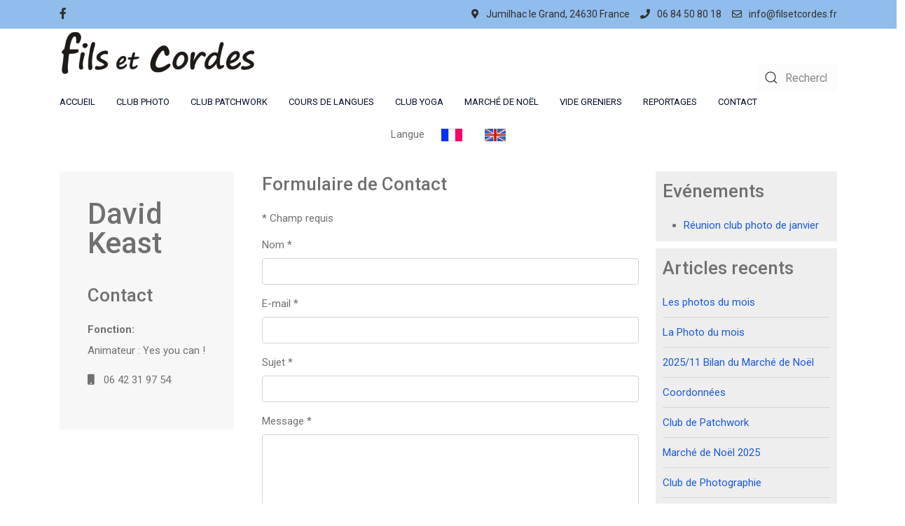

--- FILE ---
content_type: text/html; charset=utf-8
request_url: https://filsetcordes.fr/index.php/info-yes-you-can
body_size: 7395
content:

<!doctype html>
<html lang="fr-fr" dir="ltr">
	<head>

		
		<meta name="viewport" content="width=device-width, initial-scale=1, shrink-to-fit=no">
		<meta charset="utf-8">
	<meta name="description" content="Association Fils et Cordes, ses objectifs et ses activités en nord Dordogne et le sud de l'Haute Vienne">
	<meta name="generator" content="Joomla! - Open Source Content Management">
	<title>Info : Yes you can !</title>
	<link href="/templates/wt_halcy_pro/images/favicon.ico" rel="icon" type="image/vnd.microsoft.icon">
	<link href="https://filsetcordes.fr/index.php/component/finder/search?format=opensearch&amp;Itemid=197" rel="search" title="OpenSearch Fils et Cordes" type="application/opensearchdescription+xml">
<link href="/media/vendor/awesomplete/css/awesomplete.css?1.1.5" rel="stylesheet" />
	<link href="/media/com_jce/site/css/content.min.css?badb4208be409b1335b815dde676300e" rel="stylesheet" />
	<link href="//fonts.googleapis.com/css?family=Roboto:100,100i,200,200i,300,300i,400,400i,500,500i,600,600i,700,700i,800,800i,900,900i&amp;subset=latin-ext&amp;display=swap" rel="stylesheet" media="none" onload="media=&quot;all&quot;" />
	<link href="/templates/wt_halcy_pro/css/bootstrap.min.css" rel="stylesheet" />
	<link href="/plugins/system/helixultimate/assets/css/system-j4.min.css" rel="stylesheet" />
	<link href="/media/system/css/joomla-fontawesome.min.css?e6fef8d86b5993078ed384f155dfcb53" rel="stylesheet" />
	<link href="/templates/wt_halcy_pro/css/uikit.min.css" rel="stylesheet" />
	<link href="/templates/wt_halcy_pro/css/template.css" rel="stylesheet" />
	<link href="/templates/wt_halcy_pro/css/presets/default.css" rel="stylesheet" />
	<link href="/plugins/system/mediabox_ck/assets/mediaboxck.css?ver=2.6.0" rel="stylesheet" />
	<style>.side-bar-right {
padding: 10px;
margin-bottom: 10px;
background-color: #eeeeee;
min-height: 100px;
}

.club-module {
padding: 5px;
background: #eeeeee;
min-height: 450px;
}

.stoppress {
padding: 10px;
border-style: solid;
border-width: 3px;
border-color: red;
border-radius: 12px;}

table, th, td {
border: 1px solid;
padding: 5px 20px 5px 5px;
}

.in-article-menu {
font: arial rounded MT;
font size: 12pt;
text color: black;
background color: light blue;
}</style>
	<style>body{font-family: 'Roboto', sans-serif;font-size: 15px;text-decoration: none;}
</style>
	<style>h1{font-family: 'Roboto', sans-serif;line-height: 1;text-decoration: none;}
</style>
	<style>h2{font-family: 'Roboto', sans-serif;text-decoration: none;}
</style>
	<style>h3{font-family: 'Roboto', sans-serif;text-decoration: none;}
</style>
	<style>h4{font-family: 'Roboto', sans-serif;text-decoration: none;}
</style>
	<style>h5{font-family: 'Roboto', sans-serif;text-decoration: none;}
</style>
	<style>h6{font-family: 'Roboto', sans-serif;text-decoration: none;}
</style>
	<style>.sp-megamenu-parent > li > a, .sp-megamenu-parent > li > span, .sp-megamenu-parent .sp-dropdown li.sp-menu-item > a{font-family: 'Roboto', sans-serif;text-decoration: none;}
</style>
	<style>.menu.nav-pills > li > a, .menu.nav-pills > li > span, .menu.nav-pills .sp-dropdown li.sp-menu-item > a{font-family: 'Roboto', sans-serif;text-decoration: none;}
</style>
	<style>.tm-logo {height:60px;}.tm-mobile-logo {height:60px;}</style>
	<style>#sp-footer{ padding:15px 0; }</style>
	<style>
			#mbCenter, #mbToolbar {
	background-color: #1a1a1a;
	-webkit-border-radius: 10px;
	-khtml-border-radius: 10px;
	-moz-border-radius: 10px;
	border-radius: 10px;
	-webkit-box-shadow: 0px 5px 20px rgba(0,0,0,0.50);
	-khtml-box-shadow: 0px 5px 20px rgba(0,0,0,0.50);
	-moz-box-shadow: 0px 5px 20px rgba(0,0,0,0.50);
	box-shadow: 0px 5px 20px rgba(0,0,0,0.50);
	/* For IE 8 */
	-ms-filter: "progid:DXImageTransform.Microsoft.Shadow(Strength=5, Direction=180, Color='#000000')";
	/* For IE 5.5 - 7 */
	filter: progid:DXImageTransform.Microsoft.Shadow(Strength=5, Direction=180, Color='#000000');
	}
	
	#mbOverlay {
		background-color: #000;
		
	}
	
	#mbCenter.mbLoading {
		background-color: #1a1a1a;
	}
	
	#mbBottom {
		color: #999;
	}
	
	#mbTitle, #mbPrevLink, #mbNextLink, #mbCloseLink, #mbPlayLink, #mbPauseLink, #mbZoomMinus, #mbZoomValue, #mbZoomPlus {
		color: #fff;
	}
		</style>
	<style>a.mediaboxck_link figure.mediaboxck:not(.imageeffectck):hover:after {display: none;}</style>
<script src="/media/vendor/jquery/js/jquery.min.js?3.7.1"></script>
	<script src="/media/legacy/js/jquery-noconflict.min.js?647005fc12b79b3ca2bb30c059899d5994e3e34d"></script>
	<script type="application/json" class="joomla-script-options new">{"data":{"breakpoints":{"tablet":991,"mobile":480},"header":{"stickyOffset":"100"}},"joomla.jtext":{"MOD_FINDER_SEARCH_VALUE":"Recherche...","JLIB_JS_AJAX_ERROR_OTHER":"Une erreur est survenue lors de la r\u00e9cup\u00e9ration des donn\u00e9es JSON : code de statut HTTP %s .","JLIB_JS_AJAX_ERROR_PARSE":"Une erreur d'analyse est survenue lors du traitement des donn\u00e9es JSON suivantes :<br\/><code style=\"color:inherit;white-space:pre-wrap;padding:0;margin:0;border:0;background:inherit;\">%s<\/code>","MEDIABOXCK_SHARE":"Partager","MEDIABOXCK_EMAIL":"Email","MEDIABOXCK_CLOSE":"Fermer","MEDIABOXCK_NEXT":"Suivant","MEDIABOXCK_PREV":"Pr\u00e9c\u00e9dent","MEDIABOXCK_DOWNLOAD":"T\u00e9l\u00e9charger","MEDIABOXCK_PLAY":"Lecture","MEDIABOXCK_PAUSE":"Pause","JLIB_FORM_CONTAINS_INVALID_FIELDS":"The form cannot be submitted as it's missing required data. <br> Please correct the marked fields and try again.","JLIB_FORM_FIELD_REQUIRED_VALUE":"Please fill in this field","JLIB_FORM_FIELD_REQUIRED_CHECK":"One of the options must be selected","JLIB_FORM_FIELD_INVALID_VALUE":"This value is not valid"},"finder-search":{"url":"\/index.php\/component\/finder\/?task=suggestions.suggest&format=json&tmpl=component&Itemid=197"},"system.paths":{"root":"","rootFull":"https:\/\/filsetcordes.fr\/","base":"","baseFull":"https:\/\/filsetcordes.fr\/"},"csrf.token":"9f5fa36d0953614512b80ca1a236d924","system.keepalive":{"interval":840000,"uri":"\/index.php\/component\/ajax\/?format=json"}}</script>
	<script src="/media/system/js/core.min.js?ee06c8994b37d13d4ad21c573bbffeeb9465c0e2"></script>
	<script src="/media/system/js/keepalive-es5.min.js?4eac3f5b0c42a860f0f438ed1bea8b0bdddb3804" defer nomodule></script>
	<script src="/media/vendor/bootstrap/js/bootstrap-es5.min.js?5.3.2" nomodule defer></script>
	<script src="/media/system/js/showon-es5.min.js?0e293ba9dec283752e25f4e1d5eb0a6f8c07d3be" defer nomodule></script>
	<script src="/media/com_finder/js/finder-es5.min.js?e6d3d1f535e33b5641e406eb08d15093e7038cc2" nomodule defer></script>
	<script src="/media/system/js/fields/validate.min.js?2fb94a1b8b473b5921a0a416ad8d50d4b3315530" defer></script>
	<script src="/media/system/js/keepalive.min.js?9f10654c2f49ca104ca0449def6eec3f06bd19c0" type="module"></script>
	<script src="/media/vendor/bootstrap/js/alert.min.js?5.3.2" type="module"></script>
	<script src="/media/vendor/bootstrap/js/button.min.js?5.3.2" type="module"></script>
	<script src="/media/vendor/bootstrap/js/carousel.min.js?5.3.2" type="module"></script>
	<script src="/media/vendor/bootstrap/js/collapse.min.js?5.3.2" type="module"></script>
	<script src="/media/vendor/bootstrap/js/dropdown.min.js?5.3.2" type="module"></script>
	<script src="/media/vendor/bootstrap/js/modal.min.js?5.3.2" type="module"></script>
	<script src="/media/vendor/bootstrap/js/offcanvas.min.js?5.3.2" type="module"></script>
	<script src="/media/vendor/bootstrap/js/popover.min.js?5.3.2" type="module"></script>
	<script src="/media/vendor/bootstrap/js/scrollspy.min.js?5.3.2" type="module"></script>
	<script src="/media/vendor/bootstrap/js/tab.min.js?5.3.2" type="module"></script>
	<script src="/media/vendor/bootstrap/js/toast.min.js?5.3.2" type="module"></script>
	<script src="/media/system/js/showon.min.js?f79c256660e2c0ca2179cf7f3168ea8143e1af82" type="module"></script>
	<script src="/media/vendor/awesomplete/js/awesomplete.min.js?1.1.5" defer></script>
	<script src="/media/com_finder/js/finder.min.js?a2c3894d062787a266d59d457ffba5481b639f64" type="module"></script>
	<script src="/templates/wt_halcy_pro/js/uikit.min.js"></script>
	<script src="/templates/wt_halcy_pro/js/main.js"></script>
	<script src="/plugins/system/mediabox_ck/assets/mediaboxck.min.js?ver=2.9.1"></script>
	<script>template="wt_halcy_pro";</script>
	<script>
						Mediabox.scanPage = function() {
							var links = jQuery('a').filter(function(i) {
								if ( jQuery(this).attr('rel') 
										&& jQuery(this).data('mediaboxck_done') != '1') {
									var patt = new RegExp(/^lightbox/i);
									return patt.test(jQuery(this).attr('rel'));
								}
							});
							if (! links.length) return false;

							new Mediaboxck(links, {
								overlayOpacity : 	0.7,
								resizeOpening : 	1,
								resizeDuration : 	240,
								initialWidth : 		320,
								initialHeight : 	180,
								fullWidth : 		'0',
								defaultWidth : 		'640',
								defaultHeight : 	'360',
								showCaption : 		1,
								showCounter : 		1,
								loop : 				0,
								isMobileEnable: 	1,
								// mobileDetection: 	'resolution',
								isMobile: 			false,
								mobileResolution: 	'640',
								attribType :		'rel',
								showToolbar :		'0',
								diapoTime :			'3000',
								diapoAutoplay :		'0',
								toolbarSize :		'normal',
								medialoop :		false,
								showZoom :		0,
								share :		0,
								download :		0,
								theme :		'default',
								counterText: '({x} de {y})',
							}, null, function(curlink, el) {
								var rel0 = curlink.rel.replace(/[[]|]/gi," ");
								var relsize = rel0.split(" ");
								return (curlink == el) || ((curlink.rel.length > 8) && el.rel.match(relsize[1]));
							});
						};
					jQuery(document).ready(function(){
						Mediabox.scanPage();
					});
</script>
 
</head>

<body class="site helix-ultimate hu com_contact com-contact view-contact layout-default task-none itemid-279 fr-fr ltr layout-fluid offcanvas-init offcanvs-position-right">  

        
        
                    <div class="body-wrapper">
        
        
         
        
                            

	<div class="tm-header-mobile uk-hidden@m"><div uk-sticky="cls-active: uk-navbar-sticky; sel-target: .uk-navbar-container"><div class="uk-navbar-container"><div class="container"><nav class="uk-navbar" uk-navbar><div class="uk-navbar-left"><a class="uk-navbar-toggle uk-navbar-toggle-animate" href="#" uk-toggle="target: #tm-mobile;"><span uk-navbar-toggle-icon></span></a></div><div class="uk-navbar-center"><a class="uk-navbar-item uk-logo" href="/"><img class="tm-logo" src="/images/logos/name.jpg" alt="Association Fils et Cordes" /></a></div></div></nav></div></div><div id="tm-mobile" class="uk-offcanvas" uk-offcanvas="mode:slide; overlay: true"><div class="uk-offcanvas-bar"><button class="uk-offcanvas-close" type="button" uk-close></button><div class="uk-child-width-1-1 uk-grid" uk-grid><div>
<ul class="uk-nav uk-nav uk-nav-default uk-nav-accordion" uk-nav="targets: > .js-accordion">

<li class="item-197"><a href="/index.php" >accueil</a></li><li class="item-199"><a href="/index.php/club-photo1" >club photo</a></li><li class="item-198"><a href="/index.php/club-patchwork" >club patchwork</a></li><li class="item-200"><a href="/index.php/cours-de-francais1" >cours de langues</a></li><li class="item-219"><a href="/index.php/club-yoga" >club yoga</a></li><li class="item-202"><a href="/index.php/marche-de-noel1" >marché de noël</a></li><li class="item-201"><a href="/index.php/vide-greniers2" >vide greniers</a></li><li class="item-227"><a href="/index.php/reportages-2" >reportages</a></li><li class="item-203"><a href="/index.php/contact1" >contact</a></li></ul></div></div></div></div></div>
  <div class="tm-toolbar tm-toolbar-default uk-visible@m"><div class="uk-flex uk-flex-middle container"><div class="toolbar-left"><div class="uk-grid-medium uk-child-width-auto uk-flex-middle uk-grid" uk-grid="margin: uk-margin-small-top"><div><ul class="tm-social uk-flex-inline uk-flex-middle uk-flex-nowrap uk-grid-small uk-grid" uk-grid><li class="social-icon-facebook-f"><a class="uk-icon-link" rel="noopener noreferrer" href="https://www.facebook.com/filsetcordes/" aria-label="Facebook-f"><span class="fab fa-facebook-f" aria-hidden="true"></span></a></li></ul></div></div></div><div class="toolbar-right uk-margin-auto-left"><div class="uk-grid-medium uk-child-width-auto uk-flex-middle uk-grid" uk-grid="margin: uk-margin-small-top"><div><div class="tm-contact-info uk-grid-small uk-flex-middle uk-grid" uk-grid><div class="sp-contact-location"><span class="uk-margin-small-right fas fa-map-marker-alt" aria-hidden="true"></span>Jumilhac le Grand, 24630 France</div><div class="sp-contact-phone"><a class="uk-link-reset" href="tel:0684508018"><span class="uk-margin-small-right fas fa-phone" aria-hidden="true"></span>06 84 50 80 18</a></div><div class="sp-contact-email"><a class="uk-link-reset" href="mailto:info@filsetcordes.fr"><span class="uk-margin-small-right far fa-envelope" aria-hidden="true"></span>info@filsetcordes.fr</a></div></div></div></div></div></div></div>

<div class="tm-header uk-visible@m header-style-1" uk-header>

	
	
<div class="uk-navbar-container">

<div class="container">

<nav class="uk-navbar" uk-navbar>

	<div class="uk-navbar-left">

		<a class="uk-navbar-item uk-logo" href="/"><img class="tm-logo" src="/images/logos/name.jpg" alt="Association Fils et Cordes" /></a>
		
		
					<div class="sp-megamenu-wrapper"><ul class="sp-megamenu-parent menu-animation-none uk-navbar-nav"><li class="sp-menu-item"><a   href="/index.php"  >accueil</a></li><li class="sp-menu-item"><a   href="/index.php/club-photo1"  >club photo</a></li><li class="sp-menu-item"><a   href="/index.php/club-patchwork"  >club patchwork</a></li><li class="sp-menu-item"><a   href="/index.php/cours-de-francais1"  >cours de langues</a></li><li class="sp-menu-item"><a   href="/index.php/club-yoga"  >club yoga</a></li><li class="sp-menu-item"><a   href="/index.php/marche-de-noel1"  >marché de noël</a></li><li class="sp-menu-item"><a   href="/index.php/vide-greniers2"  >vide greniers</a></li><li class="sp-menu-item"><a   href="/index.php/reportages-2"  >reportages</a></li><li class="sp-menu-item"><a   href="/index.php/contact1"  >contact</a></li></ul></div>		
		
		
		
		
		
	</div>

	
		<div class="uk-navbar-right">

		
			
			
							<div class="uk-navbar-item">
					
<form class="mod-finder js-finder-searchform uk-search uk-search-default uk-width-1-1" action="/index.php/component/finder/search?Itemid=197" method="get" role="search">
    <span uk-search-icon class="uk-position-z-index"></span><input type="text" name="q" id="mod-finder-searchword0" class="js-finder-search-query uk-search-input form-control" value="" placeholder="Recherche...">                            <input type="hidden" name="Itemid" value="197">    </form>				</div>
			
			
			
			
		</div>

	
</nav>

</div>

</div>



</div>                        
            
<section id="sp-page-title" >

				
	
<div class="row">
	<div id="sp-title" class="col-lg-12 "><div class="sp-column "><div class="uk-panel "><div class="uk-panel">
<div class="uk-margin-remove-last-child custom"  >
	<p style="text-align: center;">Langue &nbsp; &nbsp;&nbsp; <a href="/index.php" target="_self"><img src="/images/logos/FRENCH.jpg" alt="français" width="30" /></a> <span style="color: white;">----</span> <a href="/index.php/en/"><img src="/images/logos/brit.jpg" alt="english" width="30" /></a></p>
<p>&nbsp;</p></div>
</div></div></div></div></div>
				
</section>
<section id="sp-section-3" >

										<div class="container">
					<div class="container-inner">
						
	
<div class="row">
	
<main id="sp-component" class="col-lg-9 ">
	<div class="sp-column ">
		<div id="system-message-container">
    </div>

		
		

	<div class="com-contact contact" itemscope itemtype="https://schema.org/Person">
    	
		
			<div class="uk-child-width-expand" uk-grid>

		<div class="uk-width-1-3@m">

		<div class="uk-panel uk-tile-muted uk-padding uk-margin-remove-first-child uk-margin">
    
		        <div class="page-header">
			<h1>
								<span class="contact-name" itemprop="name">David Keast</span>
			</h1>
		</div>
		
    
    
    
    
    
            <div class="com-contact__container">
            <h3>Contact</h3>
            
                            <dl class="com-contact__position contact-position dl-horizontal">
                    <dt>Fonction:</dt>
                    <dd itemprop="jobTitle">
                        Animateur : Yes you can !                    </dd>
                </dl>
            
            <div class="com-contact__info">
                
<ul class="contact-address uk-list" itemprop="address" itemscope itemtype="https://schema.org/PostalAddress">
	



	<li>
					<span class="icon-mobile uk-margin-small-right" aria-hidden="true"></span><span class="visually-hidden">Mobile</span>
		
		<span class="contact-mobile" itemprop="telephone">
			06 42 31 97 54		</span>
	</li>

</ul>


                            </div>
        </div>

    
	</div>

		</div>

		<div>
				
		        <h3>Formulaire de Contact</h3>	    
		<div class="contact-form">
	<form id="contact-form" action="/index.php/info-yes-you-can" method="post" class="form-validate uk-form">
	
                                                            <fieldset class="uk-fieldset">
                                            <div class="control-group field-spacer">
			<span class="spacer"><span class="before"></span><span class="text"><label id="jform_spacer-lbl" class=""><strong class="red">*</strong> Champ requis</label></span><span class="after"></span></span>		 	</div>
                                            <div class="control-group">
			<label id="jform_contact_name-lbl" for="jform_contact_name" class="required form-label">
	Nom<span class="star" aria-hidden="true">&#160;*</span></label>		

	
	<input
		type="text"
		name="jform[contact_name]"
		id="jform_contact_name"
		value=""
				class="form-control required" size="30"        required aria-required="true"  autocomplete="off"     >

	

	</div>
                                            <div class="control-group">
			<label id="jform_contact_email-lbl" for="jform_contact_email" class="required form-label">
	E-mail<span class="star" aria-hidden="true">&#160;*</span></label>		<input
	type="email"
	name="jform[contact_email]"
	 class="form-control validate-email required"	id="jform_contact_email"
	value=""
	 size="30"    autocomplete="email"    required aria-required="true" >	</div>
                                            <div class="control-group">
			<label id="jform_contact_emailmsg-lbl" for="jform_contact_emailmsg" class="required form-label">
	Sujet<span class="star" aria-hidden="true">&#160;*</span></label>		

	
	<input
		type="text"
		name="jform[contact_subject]"
		id="jform_contact_emailmsg"
		value=""
				class="form-control required" size="60"        required aria-required="true"  autocomplete="off"     >

	

	</div>
                                            <div class="control-group">
			<label id="jform_contact_message-lbl" for="jform_contact_message" class="required form-label">
	Message<span class="star" aria-hidden="true">&#160;*</span></label>		<textarea name="jform[contact_message]" id="jform_contact_message"  cols="50"  rows="10" class="form-control required"      required aria-required="true" autocomplete="off"    ></textarea>	</div>
                                    </fieldset>
                                                                        
		<div class="uk-form-controls">
			<div class="contact_button">
				<button class="uk-button uk-button-primary" type="submit">Envoyer</button>
			</div>
			<input type="hidden" name="option" value="com_contact" />
			<input type="hidden" name="task" value="contact.submit" />
			<input type="hidden" name="return" value="" />
							<input type="hidden" name="id" value="12:info-yes-you-can2">
						<input type="hidden" name="9f5fa36d0953614512b80ca1a236d924" value="1">		</div>
	</form>
</div>
		
		
		
		
		
		    
			</div>
</div>

</div>


			</div>
</main>
<aside id="sp-sidebar-right" class="col-lg-3 "><div class="sp-column "><div class="uk-panel  side-bar-right"><h3 class="uk-card-title">Evénements</h3><div class="uk-panel"><ul class="mod-articlescategory category-module mod-list">
                    <li>
                                    <a href="/index.php?view=article&amp;id=28:prochaine-reunion-club-photo&amp;catid=12" class="mod-articles-category-title ">Réunion club photo de janvier</a>    
    
    
    
    
    
    
    </li>
    </ul>
</div></div><div class="uk-panel  side-bar-right"><h3 class="uk-card-title">Articles recents</h3><div class="uk-panel">
<ul class="uk-list uk-list-divider">
	<li>
		<a href="/index.php?view=article&amp;id=158:les-photos-du-mois&amp;catid=8">
			Les photos du mois		</a>
	</li>
	<li>
		<a href="/index.php?view=article&amp;id=157:la-photo-du-mois&amp;catid=8">
			La Photo du mois		</a>
	</li>
	<li>
		<a href="/index.php/reportages-2/176-2025-11-marche-de-noel">
			2025/11 Bilan du Marché de Noël		</a>
	</li>
	<li>
		<a href="/index.php/contact">
			Coordonnées		</a>
	</li>
	<li>
		<a href="/index.php/patchwork">
			Club de Patchwork		</a>
	</li>
	<li>
		<a href="/index.php/marche-de-noel1">
			Marché de Noël 2025		</a>
	</li>
	<li>
		<a href="/index.php/club-photo">
			Club de Photographie		</a>
	</li>
	<li>
		<a href="/index.php/membres-photo-fr">
			Membres du club Photo		</a>
	</li>
	<li>
		<a href="/index.php/reportages-2/164-2024-05-concert-de-chorales">
			2025/10 Concert de chorales		</a>
	</li>
	<li>
		<a href="/index.php/exposition-2025">
			Expo Photo 2025		</a>
	</li>
</ul>

</div></div></div></aside></div>
											</div>
				</div>
						
</section>
<footer id="sp-footer" >

						<div class="container">
				<div class="container-inner">
			
	
<div class="row">
	<div id="sp-footer1" class="col-lg-12 "><div class="sp-column "><div class="uk-panel "><div class="uk-panel">
<ul class="uk-nav uk-nav-default">

<li class="item-242"><a href="/index.php/login" >login</a></li></ul>
</div></div><span class="sp-copyright">© 2026 Association Fils et Cordes</span></div></div></div>
							</div>
			</div>
			
</footer>
        
    </div>
    
    
    

        
            <a href="#" class="back__top uk-icon-button" uk-totop uk-scroll></a>
    
        
</body>

</html>

--- FILE ---
content_type: text/css
request_url: https://filsetcordes.fr/templates/wt_halcy_pro/css/presets/default.css
body_size: 12846
content:
body.helix-ultimate-preloader:after{color:#1b5bdb}.layout-boxed .body-wrapper{background-color:#f0f0f0}.layout-boxed .tm-page{background:#ffffff;color:#707070}body,.sp-preloader{background-color:#ffffff;color:#707070}.sp-preloader>div{background:#1b5bdb}.sp-preloader>div:after{background:#ffffff}.tm-toolbar-default{background:#90bdeb;color:#303030}.tm-toolbar-default .uk-icon-link,.tm-toolbar-default a{color:#303030}.tm-toolbar-default .uk-icon-link:hover,.tm-toolbar-default .uk-icon-link:focus,.tm-toolbar-default .uk-icon-link:active,.tm-toolbar-default a:hover,.tm-toolbar-default a:focus,.tm-toolbar-default a:active{color:#1b5bdb}.tm-toolbar-default .uk-subnav>*>:first-child{color:#303030}.tm-toolbar-default .uk-subnav>*>a:focus,.tm-toolbar-default .uk-subnav>*>a:hover{color:#1b5bdb}.tm-toolbar-default .uk-subnav>.uk-active>a{color:#1b5bdb}.tm-header:not(.tm-header-transparent) .uk-logo{color:#020d26}.tm-header .uk-navbar-container:not(.uk-navbar-transparent){background:#ffffff}.tm-header .uk-navbar-container:not(.uk-light) .uk-logo{color:#020d26}.tm-header .uk-navbar-container:not(.uk-light) .uk-icon-link,.tm-header .uk-navbar-container:not(.uk-light) .uk-search-toggle{color:#020d26}.tm-header .uk-navbar-container:not(.uk-light) .uk-icon-link:hover,.tm-header .uk-navbar-container:not(.uk-light) .uk-icon-link:focus,.tm-header .uk-navbar-container:not(.uk-light) .uk-icon-link:active,.tm-header .uk-navbar-container:not(.uk-light) .uk-search-toggle:hover,.tm-header .uk-navbar-container:not(.uk-light) .uk-search-toggle:focus,.tm-header .uk-navbar-container:not(.uk-light) .uk-search-toggle:active{color:#1b5bdb}.tm-header .uk-navbar-container:not(.uk-light) .tm-contact-info{color:#020d26}.tm-header .uk-navbar-container:not(.uk-light) .uk-navbar-toggle{color:#020d26}.tm-header .uk-navbar-container:not(.uk-light) .uk-navbar-toggle:hover,.tm-header .uk-navbar-container:not(.uk-light) .uk-navbar-toggle:focus{color:#1b5bdb}.tm-header .uk-navbar-container:not(.uk-light) .uk-navbar-toggle.uk-open{color:#1b5bdb}.tm-header .sp-megamenu-parent li>a,.tm-header .sp-megamenu-parent li>span{color:#020d26}.tm-header .uk-subnav>*>:first-child{color:#020d26;text-transform:none;font-size:16px}.tm-header .uk-subnav>*>a:hover{color:#1b5bdb}.tm-header .uk-subnav>.uk-active>a{color:#1b5bdb}.tm-header .uk-dropdown-nav>li a{color:#020d26}.tm-header .uk-dropdown-nav>li a:hover{color:#1b5bdb}.tm-header .uk-dropdown-nav>li.uk-active>a{color:#1b5bdb}.tm-header .uk-nav-secondary>li>a{color:#020d26}.tm-header .uk-nav-secondary>li>a:hover{color:#1b5bdb}.tm-header .uk-nav-secondary>li.uk-active>a{color:#1b5bdb}.tm-header .uk-navbar-transparent.uk-light .sp-megamenu-parent>li>a,.tm-header .uk-navbar-transparent.uk-light .sp-megamenu-parent>li>span,.tm-header .uk-navbar-transparent.uk-light .uk-navbar-nav>li>a,.tm-header .uk-navbar-transparent.uk-light .uk-navbar-nav>li>span{color:rgba(255, 255, 255, 0.7)}.tm-header .uk-navbar-transparent.uk-light .sp-megamenu-parent>li:hover>a,.tm-header .uk-navbar-transparent.uk-light .uk-navbar-nav>li:hover>a{color:rgba(255, 255, 255, 0.9)}.tm-header .uk-navbar-transparent.uk-light .sp-megamenu-parent>li.active>a,.tm-header .uk-navbar-transparent.uk-light .sp-megamenu-parent>li.active:hover>a,.tm-header .uk-navbar-transparent.uk-light .uk-navbar-nav>li.active>a,.tm-header .uk-navbar-transparent.uk-light .uk-navbar-nav>li.active:hover>a{color:rgba(255, 255, 255, 0.9)}.tm-header-mobile .uk-navbar-container:not(.uk-navbar-transparent){background:#ffffff}.tm-header-mobile .uk-logo{color:#020d26}.tm-header-mobile .uk-navbar-toggle{color:#999999}.tm-header-mobile .uk-navbar-toggle:hover,.tm-header-mobile .uk-navbar-toggle:focus{color:#666666}.tm-header-mobile .uk-navbar-toggle.uk-open{color:#666666}.tm-header-mobile .uk-nav-primary li a,.tm-header-mobile .uk-nav-default li a{color:#4e4b4b}.tm-header-mobile .uk-nav-primary li a:hover,.tm-header-mobile .uk-nav-primary li a:focus,.tm-header-mobile .uk-nav-primary li a:active,.tm-header-mobile .uk-nav-default li a:hover,.tm-header-mobile .uk-nav-default li a:focus,.tm-header-mobile .uk-nav-default li a:active{color:#1b5bdb}.tm-header-mobile .uk-nav-primary .uk-nav-sub a,.tm-header-mobile .uk-nav-default .uk-nav-sub a{color:#919291}.tm-header-mobile .uk-nav-primary .uk-nav-sub a:hover,.tm-header-mobile .uk-nav-primary .uk-nav-sub a:focus,.tm-header-mobile .uk-nav-primary .uk-nav-sub a:active,.tm-header-mobile .uk-nav-default .uk-nav-sub a:hover,.tm-header-mobile .uk-nav-default .uk-nav-sub a:focus,.tm-header-mobile .uk-nav-default .uk-nav-sub a:active{color:#1b5bdb}.tm-headerbar-top{background:#ffffff}.tm-headerbar-bottom{background:#ffffff}.tm-header .uk-navbar-nav>li>a{color:#020d26}.tm-header .uk-navbar-nav>li:hover>a,.tm-header .uk-navbar-nav>li>a[aria-expanded="true"]{color:#1b5bdb}.tm-header .uk-navbar-nav>li>a:active{color:#1b5bdb}.tm-header .uk-navbar-nav>li.uk-active>a{color:#1b5bdb}.tm-header .uk-navbar-dropdown{background:#ffffff}.tm-header .uk-navbar-dropdown-nav>li>a{color:#020d26}.tm-header .uk-navbar-dropdown-nav>li>a:hover{color:#1b5bdb}.tm-header .uk-navbar-dropdown-nav>li.uk-active>a{color:#1b5bdb}.tm-header .uk-navbar-dropdown-nav .uk-nav-header{color:#1b5bdb}#tm-navbar .uk-nav-default>li>a,#tm-navbar .uk-nav-default .uk-nav-sub a,#tm-navbar .uk-offcanvas-bar .uk-close{color:#707070}#tm-navbar .uk-nav-default>li>a:hover,#tm-navbar .uk-nav-default>li>a:focus,#tm-navbar .uk-nav-primary>li>a:hover,#tm-navbar .uk-nav-primary>li>a:focus{color:#1b5bdb}#tm-navbar .uk-nav-default>li.uk-active>a,#tm-navbar .uk-nav-default>li.active>a,#tm-navbar .uk-nav-primary>li.uk-active>a,#tm-navbar .uk-nav-primary>li.active>a{color:#1b5bdb}#tm-navbar .uk-nav-default .uk-nav-sub a:hover,#tm-navbar .uk-nav-default .uk-nav-sub a:focus,#tm-navbar .uk-nav-primary .uk-nav-sub a:hover,#tm-navbar .uk-nav-primary .uk-nav-sub a:focus{color:#1b5bdb}#tm-navbar .uk-nav-default .uk-nav-sub li.uk-active>a,#tm-navbar .uk-nav-primary .uk-nav-sub li.uk-active>a{color:#1b5bdb}.pager>li a{border:1px solid #ededed;color:#707070}.uk-pagination>*>:hover,.uk-pagination>.uk-active>*{background-color:#1b5bdb}.sp-reading-progress-bar{background-color:#1b5bdb}.sp-megamenu-parent>li>a,.sp-megamenu-parent>li>span{color:#020d26}.sp-megamenu-parent>li:hover>a,.sp-megamenu-parent>li:hover>span{color:#1b5bdb}.sp-megamenu-parent>li.active>a,.sp-megamenu-parent>li.active:hover>a{color:#1b5bdb}.sp-megamenu-parent .sp-dropdown .sp-dropdown-inner{background:#ffffff}.sp-megamenu-parent .sp-dropdown li.sp-menu-item>a{color:#020d26}.sp-megamenu-parent .sp-dropdown li.sp-menu-item>a:hover{color:#1b5bdb}.sp-megamenu-parent .sp-dropdown li.sp-menu-item.active>a{color:#1b5bdb}.sp-megamenu-parent .sp-mega-group>li>a{color:#020d26}.btn-primary,.sppb-btn-primary{border-color:#1b5bdb;background-color:#1b5bdb}.btn-primary:hover,.sppb-btn-primary:hover{border-color:#1b5bdb;background-color:#1b5bdb}ul.social-icons>li a:hover{color:#1b5bdb}.com-content .uk-heading-bullet::before{border-left-color:#1b5bdb}#sp-bottom{background-color:#fafafa;color:#666666}#sp-bottom .uk-card-title{color:#222222}#sp-bottom a:not(.uk-button){color:#666666}#sp-bottom a:not(.uk-button):hover,#sp-bottom a:not(.uk-button):active,#sp-bottom a:not(.uk-button):focus{color:#2ea1d9}#sp-footer{background-color:#90bdeb;color:#000000}#sp-footer a{color:#000000}#sp-footer a:hover,#sp-footer a:active,#sp-footer a:focus{color:#ffffff}.sp-comingsoon body{background-color:#1b5bdb}.error-code,.coming-soon-number{color:#1b5bdb}.back__top:hover,.back__top:focus{background:#1b5bdb}.com-contact .contact .btn{background-color:#1b5bdb}.com-contact .contact .btn:hover,.com-contact .contact .btn:focus,.com-contact .contact .btn:active{background-color:#1b5bdb;border-color:#1b5bdb}.com-contact .contact-miscinfo ul a,.com-contact .contact-miscinfo ol a{color:#1b5bdb}.com-contact .contact-miscinfo ul a:hover,.com-contact .contact-miscinfo ul a:focus,.com-contact .contact-miscinfo ul a:active,.com-contact .contact-miscinfo ol a:hover,.com-contact .contact-miscinfo ol a:focus,.com-contact .contact-miscinfo ol a:active{color:#1b5bdb}#contact-form textarea:focus,#contact-form textarea:active{border-color:#1b5bdb}.uk-card-default{color:#707070}a,.uk-link{color:#1b5bdb}a:hover,a:focus,a:active,.uk-link:hover,.uk-link:focus,.uk-link:active{color:#1548ae}a.uk-link-heading:hover,.uk-link-heading a:hover,.uk-link-toggle:hover .uk-link-heading,.uk-link-toggle:focus .uk-link-heading,.uk-button-link{color:#1b5bdb}.uk-list-primary>::before{color:#1b5bdb !important}.uk-input:focus,.uk-select:focus,.uk-textarea:focus,.uk-radio:focus,.uk-checkbox:focus,.uk-tab>.uk-active>a{border-color:#1b5bdb !important}.uk-radio:checked,.uk-checkbox:checked,.uk-checkbox:indeterminate,.uk-radio:checked:focus,.uk-checkbox:checked:focus,.uk-checkbox:indeterminate:focus,.uk-button-primary,.uk-card-primary.uk-card-hover:hover{background-color:#1b5bdb}.uk-button-primary:hover,.uk-button-primary:focus{background-color:#1548ae;color:#fff}.uk-section-primary,.uk-tile-primary,.uk-card-primary,.uk-badge{background:#1b5bdb}.uk-subnav-pill>.uk-active>a{background-color:#1b5bdb}.uk-subnav-pill>.uk-active>a{color:#fff !important}.uk-text-primary{color:#1b5bdb !important}.uk-text-background{background-color:#1b5bdb;background-image:linear-gradient(90deg, #1b5bdb 0, #5b1bdb 100%)}.uk-background-primary,.uk-marker{background-color:#1b5bdb}.uk-overlay-primary{background:rgba(27, 91, 219, 0.8)}.uk-accordion-title:hover,.uk-accordion-title:focus,.uk-notification-message-primary{color:#1b5bdb}.uk-button-default{background-color:rgba(255, 255, 255, 0);color:#1b5bdb;border-color:#1b5bdb}.uk-button-default:hover,.uk-button-default:focus,.uk-button-default:active{background-color:#1b5bdb;border-color:#1b5bdb;color:#ffffff}.uk-dotnav>.uk-active>*,.uk-dotnav>*>:focus,.uk-dotnav>*>:hover{background-color:#1b5bdb}.uk-light #jform_contact_message{background-color:rgba(255, 255, 255, 0.1);color:rgba(255, 255, 255, 0.7);background-clip:padding-box;border-color:rgba(255, 255, 255, 0.2)}.ui-skillbar{background-color:#1b5bdb}.form-control:focus{border-color:#1b5bdb}.uk-navbar-nav .sp-dropdown-inner .sp-dropdown-items li.sp-menu-item>a{font-weight:400}.uk-notification-message{box-shadow:0 4px 15px rgba(0, 0, 0, 0.07)}table.calendar tr td.calendarToday{background-color:#1b5bdb}div.k2CalendarBlock .calendar tr td a:hover{color:#1b5bdb}.btn-primary,.sppb-btn-primary{background-color:#1b5bdb;color:#fff}.btn-primary:hover,.btn-primary:focus,.btn-primary:active,.sppb-btn-primary:hover,.sppb-btn-primary:focus,.sppb-btn-primary:active{color:#fff;background-color:#4179e8;border-color:#4179e8}.btn-danger,.sppb-btn-danger{background-color:#e98d2b;color:#fff}.btn-danger:hover,.btn-danger:focus,.btn-danger:active,.sppb-btn-danger:hover,.sppb-btn-danger:focus,.sppb-btn-danger:active{color:#fff;background-color:#cc7315;border-color:#6f3f0c}.btn-info,.sppb-btn-info{background-color:#00a4b0;color:#fff}.btn-info:hover,.btn-info:focus,.btn-info:active,.sppb-btn-info:hover,.sppb-btn-info:focus,.sppb-btn-info:active{background-color:#00747d}.sp-simpleportfolio .sp-simpleportfolio-item .sp-simpleportfolio-overlay-wrapper .sp-simpleportfolio-overlay{background:#1b5bdb}.major-background{background:#1b5bdb}.color2Bg,.overlay-2:before,.overlay-3:before,.button-3,.faq_area .panel-default .panel-heading ul li.active a{background-color:#1852c4}.step_area .step .single_step>div h3:before{border-color:#1b5bdb;color:#1b5bdb}.sppb-nav-tabs>li.active>a,.sppb-nav-tabs>li.active>a:hover,.sppb-nav-tabs>li.active>a:focus{background:#1b5bdb}.overlay h4.cPrimary{color:#1b5bdb}.section-faq .qx-element-tabs .tabs .tab a.active{background:#1b5bdb}.section-testimonial .qx-element-testimonial-pro .qx-testimonial .qx-designation{color:#1b5bdb}.ui-skillbar{background:#1b5bdb}.custom-slideshow .uk-thumbnav>*>*{display:inline-block;position:relative}.custom-slideshow .uk-thumbnav>*>::after{content:"";position:absolute;top:0;bottom:0;left:0;right:0;background:rgba(255, 255, 255, 0.4);transition:0.1s ease-in-out;transition-property:background-color, border-color, box-shadow}.custom-slideshow .uk-thumbnav>*>::after{border:5px solid transparent}.custom-slideshow .uk-thumbnav>*>:focus,.custom-slideshow .uk-thumbnav>*>:hover{outline:0}.custom-slideshow .uk-thumbnav>*>:focus::after,.custom-slideshow .uk-thumbnav>*>:hover::after{background-color:transparent}.custom-slideshow .uk-thumbnav>*>:focus::after,.custom-slideshow .uk-thumbnav>*>:hover::after{border-color:#1b5bdb}.custom-slideshow .uk-thumbnav>.uk-active>::after{background-color:transparent}.custom-slideshow .uk-thumbnav>.uk-active>::after{border-color:#f7f7f7}.custom-slideshow .uk-dotnav>.uk-active>*,.custom-slideshow .uk-dotnav>*>:focus,.custom-slideshow .uk-dotnav>*>:hover{background-color:#1b5bdb}.custom-slideshow .uk-slidenav:focus,.custom-slideshow .uk-slidenav:hover{color:#fff;background-color:#1b5bdb}

--- FILE ---
content_type: text/javascript
request_url: https://filsetcordes.fr/plugins/system/mediabox_ck/assets/mediaboxck.min.js?ver=2.9.1
body_size: 42017
content:
var Mediabox;!function(r){var e;null==r.browser&&(e=navigator.userAgent.toLowerCase(),r.browser={version:(e.match(/.+(?:rv|it|ra|ie|me)[/: ]([d.]+)/)||[])[1],chrome:/chrome/.test(e),safari:/webkit/.test(e)&&!/chrome/.test(e),opera:/opera/.test(e),msie:/msie/.test(e)&&!/opera/.test(e),ios:/(iPod|iPhone|iPad)/.test(e),mozilla:/mozilla/.test(e)&&!/(compatible|webkit)/.test(e)});var l,o,t,a,s,n,c,d,h,m,p,w,g,u,f,b,v,y,x,C,k,I,M,L,T,B,j,_,P,A,D,H,S,F,W,E,z,O,X,V,Y,J,Z,R,N,U,K,q,G=new Image,Q=new Image,$="none",ee="mediaBox";function te(){m=r(window).width(),p=r(window).height();var e=ie();v.css({width:e.width,height:e.height,top:e.top,marginTop:e.marginTop,marginLeft:e.marginLeft}),oe(),ae()}function ie(){m=r(window).width(),p=r(window).height(),null==F&&(F=l.defaultHeight),F>=p-l.imgPadding&&R/m<=N/p&&!v.hasClass("mediaboxckmobile")?(n=r(window).scrollTop()+r(window).height()/2,tmpHeight=p-l.imgPadding,tmpWidth=parseInt(tmpHeight/F*S,10),y.css({width:tmpWidth,height:tmpHeight}),x.css({width:tmpWidth-q+"px"}),I.css({width:tmpWidth-q+"px"}),tmpWidth=y.outerWidth(),tmpHeight=y.outerHeight()+x.outerHeight()):S>=m-l.imgPadding&&F/p<S/m&&!v.hasClass("mediaboxckmobile")?(n=r(window).scrollTop()+r(window).height()/2,tmpWidth=m-l.imgPadding,tmpHeight=parseInt(tmpWidth/S*F,10),y.css({width:tmpWidth,height:tmpHeight}),x.css({width:tmpWidth-q+"px"}),I.css({width:tmpWidth-q+"px"}),tmpWidth=y.outerWidth(),tmpHeight=y.outerHeight()+x.outerHeight()):S<m-l.imgPadding&&!v.hasClass("mediaboxckmobile")&&(n=r(window).scrollTop()+r(window).height()/2,tmpWidth=S,tmpHeight=F,y.css({width:tmpWidth,height:tmpHeight}),x.css({width:tmpWidth-q+"px"}),I.css({width:tmpWidth-q+"px"}),tmpWidth=y.outerWidth(),tmpHeight=y.outerHeight()+x.outerHeight());var e=new Array;return centerw=y.outerWidth(),centerh=y.outerHeight()+x.outerHeight(),e.width=centerw,e.height=centerh,e.top=r(window).scrollTop()+r(window).height()/2,e.marginTop=-centerh/2,e.marginLeft=-centerw/2,e}function ae(){v.hasClass("mediaboxckmobile")?y.find("object,iframe, video, audio").height("calc(100% - "+parseInt(x.height())+"px)"):y.find("object, iframe, video, audio").height(y.height())}function oe(){var e=y.find("img");v.hasClass("mediaboxckmobile")?e.css({top:"0%",marginTop:(r(window).height()-e.height())/2,left:"0%",marginLeft:(r(window).width()-e.width())/2}):e.css({top:"0%",marginTop:"0"})}function se(e){if(l.keyboardAlpha)switch(e.code){case 27:case 88:case 67:Me();break;case 37:case 80:ne();break;case 39:case 78:le()}else switch(e.keyCode){case 27:Me();break;case 37:ne();break;case 39:le()}if(l.keyboardStop)return!1}function ne(){return he(),xe(a)}function le(){return console.log(s),he(),xe(s)}jQuery(document).ready(function(){b=r('<div id="mbOverlay" />').css("display","none").click(Me),v=r('<div id="mbCenter" />').css("display","none"),W=r('<div id="mbToolbar" />').css("display","none"),r(document.body).append(b,v),v.append(r('<div id="mbContainer" />')),container=r("#mbContainer"),container.append(r('<div id="mbMedia" />')),y=r("#mbMedia"),v.append(x=r('<div id="mbBottom">')),closeLink=r('<a aria-label="'+Joomla.JText._("MEDIABOXCK_CLOSE")+'" id="mbCloseLink" href="#" />').click(Me),T=r('<a aria-label="'+Joomla.JText._("MEDIABOXCK_NEXT")+'" id="mbNextLink" href="#" />').click(le),L=r('<a aria-label="'+Joomla.JText._("MEDIABOXCK_PREV")+'" id="mbPrevLink" href="#" />').click(ne),_=r('<a aria-label="'+Joomla.JText._("MEDIABOXCK_PLAY")+'" id="mbPlayLink" href="#" />').click(ce),B=r('<a aria-label="'+Joomla.JText._("MEDIABOXCK_PAUSE")+'" id="mbPauseLink" href="#" />').click(me),j=r('<a aria-label="'+Joomla.JText._("MEDIABOXCK_SHARE")+'" id="mbShareLink" href="#" />').click(pe),downloadLink=r('<a aria-label="'+Joomla.JText._("MEDIABOXCK_DOWNLOAD")+'" id="mbDownloadLink" href="" />').click(we),H=r('<span id="mbZoomBar"></span>'),k=r('<div id="mbTitle" />'),M=r('<div id="mbNumber" />'),I=r('<div id="mbCaption" />'),E=r('<div id="mbPieLoader" />'),z=r('<div id="mbPieLoaderBar" />'),E.append(z),document.documentMode&&function(){var e=r("figure.mediaboxck");for(i=0;i<e.length;i++){r(e[i]).addClass("mediaboxckie");var t=r(e[i]).find("img");t.wrap('<div class="iefake"></div>');var a=e[i].children[0];t.css("opacity","0"),r(a).css("backgroundImage","url('"+t.attr("src")+"')")}}()}),Mediabox={close:function(){Me()},recenter:function(){v&&(d="50%",v.css({left:d,marginLeft:-R/2-K}))},open:function(e,t,i){if(r("html").addClass("mbOpened"),l={buttonText:['<svg aria-hidden="true" xmlns="http://www.w3.org/2000/svg" viewBox="0 0 448 512">\x3c!--! Font Awesome Pro 6.1.1 by @fontawesome - https://fontawesome.com License - https://fontawesome.com/license (Commercial License) Copyright 2022 Fonticons, Inc. --\x3e<path d="M77.25 256l137.4-137.4c12.5-12.5 12.5-32.75 0-45.25s-32.75-12.5-45.25 0l-160 160c-12.5 12.5-12.5 32.75 0 45.25l160 160C175.6 444.9 183.8 448 192 448s16.38-3.125 22.62-9.375c12.5-12.5 12.5-32.75 0-45.25L77.25 256zM269.3 256l137.4-137.4c12.5-12.5 12.5-32.75 0-45.25s-32.75-12.5-45.25 0l-160 160c-12.5 12.5-12.5 32.75 0 45.25l160 160C367.6 444.9 375.8 448 384 448s16.38-3.125 22.62-9.375c12.5-12.5 12.5-32.75 0-45.25L269.3 256z"/></svg>','<svg aria-hidden="true" xmlns="http://www.w3.org/2000/svg" viewBox="0 0 448 512">\x3c!--! Font Awesome Pro 6.1.1 by @fontawesome - https://fontawesome.com License - https://fontawesome.com/license (Commercial License) Copyright 2022 Fonticons, Inc. --\x3e<path d="M246.6 233.4l-160-160c-12.5-12.5-32.75-12.5-45.25 0s-12.5 32.75 0 45.25L178.8 256l-137.4 137.4c-12.5 12.5-12.5 32.75 0 45.25C47.63 444.9 55.81 448 64 448s16.38-3.125 22.62-9.375l160-160C259.1 266.1 259.1 245.9 246.6 233.4zM438.6 233.4l-160-160c-12.5-12.5-32.75-12.5-45.25 0s-12.5 32.75 0 45.25L370.8 256l-137.4 137.4c-12.5 12.5-12.5 32.75 0 45.25C239.6 444.9 247.8 448 256 448s16.38-3.125 22.62-9.375l160-160C451.1 266.1 451.1 245.9 438.6 233.4z"/></svg>','<svg aria-hidden="true" xmlns="http://www.w3.org/2000/svg" viewBox="0 0 320 512">\x3c!--! Font Awesome Pro 6.1.1 by @fontawesome - https://fontawesome.com License - https://fontawesome.com/license (Commercial License) Copyright 2022 Fonticons, Inc. --\x3e<path d="M310.6 361.4c12.5 12.5 12.5 32.75 0 45.25C304.4 412.9 296.2 416 288 416s-16.38-3.125-22.62-9.375L160 301.3L54.63 406.6C48.38 412.9 40.19 416 32 416S15.63 412.9 9.375 406.6c-12.5-12.5-12.5-32.75 0-45.25l105.4-105.4L9.375 150.6c-12.5-12.5-12.5-32.75 0-45.25s32.75-12.5 45.25 0L160 210.8l105.4-105.4c12.5-12.5 32.75-12.5 45.25 0s12.5 32.75 0 45.25l-105.4 105.4L310.6 361.4z"/></svg>','<svg aria-hidden="true" xmlns="http://www.w3.org/2000/svg" viewBox="0 0 384 512">\x3c!--! Font Awesome Pro 6.1.1 by @fontawesome - https://fontawesome.com License - https://fontawesome.com/license (Commercial License) Copyright 2022 Fonticons, Inc. --\x3e<path d="M361 215C375.3 223.8 384 239.3 384 256C384 272.7 375.3 288.2 361 296.1L73.03 472.1C58.21 482 39.66 482.4 24.52 473.9C9.377 465.4 0 449.4 0 432V80C0 62.64 9.377 46.63 24.52 38.13C39.66 29.64 58.21 29.99 73.03 39.04L361 215z"/></svg>','<svg aria-hidden="true" xmlns="http://www.w3.org/2000/svg" viewBox="0 0 320 512">\x3c!--! Font Awesome Pro 6.1.1 by @fontawesome - https://fontawesome.com License - https://fontawesome.com/license (Commercial License) Copyright 2022 Fonticons, Inc. --\x3e<path d="M272 63.1l-32 0c-26.51 0-48 21.49-48 47.1v288c0 26.51 21.49 48 48 48L272 448c26.51 0 48-21.49 48-48v-288C320 85.49 298.5 63.1 272 63.1zM80 63.1l-32 0c-26.51 0-48 21.49-48 48v288C0 426.5 21.49 448 48 448l32 0c26.51 0 48-21.49 48-48v-288C128 85.49 106.5 63.1 80 63.1z"/></svg>','<svg aria-hidden="true" xmlns="http://www.w3.org/2000/svg" viewBox="0 0 448 512">\x3c!--! Font Awesome Pro 6.1.1 by @fontawesome - https://fontawesome.com License - https://fontawesome.com/license (Commercial License) Copyright 2022 Fonticons, Inc. --\x3e<path d="M448 127.1C448 181 405 223.1 352 223.1C326.1 223.1 302.6 213.8 285.4 197.1L191.3 244.1C191.8 248 191.1 251.1 191.1 256C191.1 260 191.8 263.1 191.3 267.9L285.4 314.9C302.6 298.2 326.1 288 352 288C405 288 448 330.1 448 384C448 437 405 480 352 480C298.1 480 256 437 256 384C256 379.1 256.2 376 256.7 372.1L162.6 325.1C145.4 341.8 121.9 352 96 352C42.98 352 0 309 0 256C0 202.1 42.98 160 96 160C121.9 160 145.4 170.2 162.6 186.9L256.7 139.9C256.2 135.1 256 132 256 128C256 74.98 298.1 32 352 32C405 32 448 74.98 448 128L448 127.1zM95.1 287.1C113.7 287.1 127.1 273.7 127.1 255.1C127.1 238.3 113.7 223.1 95.1 223.1C78.33 223.1 63.1 238.3 63.1 255.1C63.1 273.7 78.33 287.1 95.1 287.1zM352 95.1C334.3 95.1 320 110.3 320 127.1C320 145.7 334.3 159.1 352 159.1C369.7 159.1 384 145.7 384 127.1C384 110.3 369.7 95.1 352 95.1zM352 416C369.7 416 384 401.7 384 384C384 366.3 369.7 352 352 352C334.3 352 320 366.3 320 384C320 401.7 334.3 416 352 416z"/></svg>','<svg aria-hidden="true" xmlns="http://www.w3.org/2000/svg" viewBox="0 0 512 512">\x3c!--!Font Awesome Free 6.7.2 by @fontawesome - https://fontawesome.com License - https://fontawesome.com/license/free Copyright 2025 Fonticons, Inc.--\x3e<path d="M288 32c0-17.7-14.3-32-32-32s-32 14.3-32 32l0 242.7-73.4-73.4c-12.5-12.5-32.8-12.5-45.3 0s-12.5 32.8 0 45.3l128 128c12.5 12.5 32.8 12.5 45.3 0l128-128c12.5-12.5 12.5-32.8 0-45.3s-32.8-12.5-45.3 0L288 274.7 288 32zM64 352c-35.3 0-64 28.7-64 64l0 32c0 35.3 28.7 64 64 64l384 0c35.3 0 64-28.7 64-64l0-32c0-35.3-28.7-64-64-64l-101.5 0-45.3 45.3c-25 25-65.5 25-90.5 0L165.5 352 64 352zm368 56a24 24 0 1 1 0 48 24 24 0 1 1 0-48z"/></svg>'],counterText:"({x} of {y})",linkText:'<a href="{x}" target="_new">{x}</a><br/>open in a new tab</div>',flashText:'<b>Error</b><br/>Adobe Flash is either not installed or not up to date, please visit <a href="http://www.adobe.com/shockwave/download/download.cgi?P1_Prod_Version=ShockwaveFlash" title="Get Flash" target="_new">Adobe.com</a> to download the free player.',center:!1,loop:!1,keyboard:!0,keyboardAlpha:!1,keyboardStop:!1,overlayOpacity:.8,resizeOpening:!0,resizeDuration:240,initialWidth:320,initialHeight:180,defaultWidth:640,defaultHeight:360,showCaption:!0,showCounter:!0,countBack:!1,clickBlock:!1,iOShtml:!0,isMobileEnable:!0,isMobile:!1,mobileResolution:"640",imgBackground:!1,imgPadding:100,overflow:"auto",inlineClone:!1,html5:"true",scriptaccess:"true",fullscreen:"true",fullscreenNum:"1",autoplay:"true",autoplayNum:"1",autoplayYes:"yes",volume:"100",medialoop:"true",bgcolor:"#000000",wmode:"transparent",addmediadownloadbutton:"0",playerpath:"plugins/system/mediabox_ck/mediabox_ck/assets/NonverBlaster.swf",showTimecode:"false",controlColor:"0xFFFFFF",controlBackColor:"0x0000000",playerBackColor:"",wmodeNB:"transparent",controller:"true",flInfo:"true",revverID:"187866",revverFullscreen:"true",revverBack:"000000",revverFront:"ffffff",revverGrad:"000000",usViewers:"true",ytBorder:"0",ytColor1:"000000",ytColor2:"333333",ytRel:"0",ytInfo:"1",ytSearch:"0",vuPlayer:"basic",vmTitle:"1",vmByline:"1",vmPortrait:"1",vmColor:"ffffff",attribType:"rel",showToolbar:"1",diapoTime:1e3,diapoAutoplay:"false",showZoom:"0",toolbarSize:"normal",theme:"default",share:"0"},l=r.extend({},l,i),"string"==typeof e&&(e=[[e,t,i]],t=0),o=e,l.loop=l.loop&&1<o.length,"1"==l.showToolbar&&1<o.length)W.append(L,B,_,T,H,closeLink,E),x.append(k,M,I),"1"==l.share&&W.prepend(j),"1"==l.download&&W.prepend(downloadLink);else{x.append(r('<div id="mbControls"></div>'));const a=r("#mbControls");a.append(H,L,T,closeLink),x.append(k,M,I),"1"==l.share&&r("#mbPrevLink").after(j),"1"==l.download&&r("#mbPrevLink").after(downloadLink)}return"big"==l.toolbarSize&&W.addClass("mbToolbarBig"),L.html(l.buttonText[0]),T.html(l.buttonText[1]),closeLink.html(l.buttonText[2]),_.html(l.buttonText[3]),B.html(l.buttonText[4]).hide(),"1"==l.share&&j.html(l.buttonText[5]),"1"==l.download&&downloadLink.html(l.buttonText[6]),"1"!=l.showZoom||r("#mbZoomMinus").length||(P=r('<a id="mbZoomMinus" href="#" ><big>-</big></a>').click(ue),(A=r('<a id="mbZoomPlus" href="javascript:void(0)" />').click(ge)).html("<big>+</big>"),D=r('<a id="mbZoomValue" href="#"><big>100 %</big></a>').click(fe),H.append(P,D,A),y.on("wheel",function(e){e.preventDefault(),(0<e.originalEvent.wheelDelta?ge:ue)()}),y.on("mousedown",function(e){var t;(t=t||window.event).preventDefault&&t.preventDefault(),u=t.target||t.srcElement,offsetX=t.clientX,offsetY=t.clientY,u.style.left||(u.style.left="0px"),u.style.top||(u.style.top="0px"),coordX=parseInt(u.style.left),coordY=parseInt(u.style.top),f=!0,y.on("mousemove",function(){var e,t,i;f&&(e=e||window.event,t=coordX+e.clientX-offsetX,i=coordY+e.clientY-offsetY,t<=0&&y.width()-t<u.clientWidth&&(u.style.left=coordX+e.clientX-offsetX+"px"),i<=0&&y.height()-i<u.clientHeight&&(u.style.top=coordY+e.clientY-offsetY+"px"))})}),r(document).on("mouseup",function(e){f=!1})),"big"==l.toolbarSize&&x.addClass("mbBottomBig"),"default"!==l.theme&&(v.addClass(l.theme),W.addClass(l.theme)),y.addClass("paused"),te(),b.css("display",""),r(window).off("keydown",se),l.keyboard&&r(window).bind("keydown",se),l.isMobileEnable&&l.isMobile&&(v.addClass("mediaboxckmobile"),W.addClass("mediaboxckmobile")),n=r(window).scrollTop()+r(window).height()/2,d="50%",mediaLeftMargin="auto"==y.css("margin-left")?0:y.css("margin-left"),K=parseInt(v.css("padding-left"))+parseInt(mediaLeftMargin)+parseInt(y.css("padding-left")),q=parseInt(x.css("margin-left"))+parseInt(x.css("padding-left"))+parseInt(x.css("margin-right"))+parseInt(x.css("padding-right")),v.css({top:n,left:d,width:l.initialWidth,height:l.initialHeight,marginTop:-l.initialHeight/2,marginLeft:-l.initialWidth/2,display:""}),1<o.length&&W.css({top:r(window).scrollTop(),left:d,display:""}),r("#mbOverlay").css("opacity",0).fadeTo(360,l.overlayOpacity),"1"==l.showToolbar&&1<o.length&&(r(document.body).append(W),W.delay(200).css("opacity",0).fadeTo(360,1)),"1"==l.diapoAutoplay&&ce(),xe(t)},pagination:function(e){var s,n=e.find(".mediaboxck-pagination");n.length&&"1"!==n.data("done")&&(n.data("done","1"),s=parseInt(n.attr("data-perpage")),n.find("a.mediaboxck-pagination-link").click(function(){n.find("li").removeClass("active"),r(this).parent().addClass("active");var e=parseInt(r(this).attr("data-page"));let t=r(this).closest(".mediaboxck_cont");var i=t.find(".mediaboxck_cont_inner"),a=s*(e-1)+1,e=a+s-1,o=t.find(".mediaboxck_link:nth-child(n+"+a+"):nth-child(-n+"+e+")");i.css("height",i.height()),t.find(".mediaboxck_link").stop().animate({opacity:"0"},500,function(){r(this).hide(),o.css({display:"inline-block",opacity:"0"}).stop().animate({opacity:"1"},500,function(){i.css("height","")})})}),e.find(".mediaboxck-navigation-prev").click(function(){n.find("li.active").prev().length&&(n.find(".mediaboxck-navigation-disabled").removeClass("mediaboxck-navigation-disabled"),n.find("li.active").prev().find("a").trigger("click"),n.find("li.active").prev().length||r(this).addClass("mediaboxck-navigation-disabled"))}),e.find(".mediaboxck-navigation-next").click(function(){n.find("li.active").next().length&&(n.find(".mediaboxck-navigation-disabled").removeClass("mediaboxck-navigation-disabled"),n.find("li.active").next().find("a").trigger("click"),n.find("li.active").next().length||r(this).addClass("mediaboxck-navigation-disabled"))}))}},X=0;var re=.005;function ce(){return y.hasClass("paused")&&(y.removeClass("paused"),B.show(),_.hide()),de(),!1}function de(){y.hasClass("paused")||(clearInterval(O),O=setInterval(function(){X<1&&!y.hasClass("paused")?(1<(X+=re)&&(X=1),z.css({width:100*X+"%"})):X<=1&&y.hasClass("paused")||(clearInterval(O),y.hasClass("paused")||(he(),le()))},l.diapoTime*re))}function he(){clearInterval(O),X=0,z.css("width","0")}function me(){return clearInterval(O),z.stop(!0,!0),y.addClass("paused"),B.hide(),_.show(),!1}function pe(){var e=window.location.href,t=window.location.hash,t=e.indexOf(t)||e.length,t=e.substr(0,t).replace("#","")+"#"+y.attr("data-mediaboxck-id"),t='<div id="mediaboxckShareBox"><h3>'+Joomla.JText._("MEDIABOXCK_SHARE")+'</h3><p><a class="mbShareButton" target="_blank" href="https://www.facebook.com/sharer/sharer.php?u='+encodeURIComponent(t)+'"><svg viewBox="0 0 512 512" xmlns="http://www.w3.org/2000/svg"><path d="m287 456v-299c0-21 6-35 35-35h38v-63c-7-1-29-3-55-3-54 0-91 33-91 94v306m143-254h-205v72h196"></path></svg><span>Facebook</span></a><a class="mbShareButton" target="_blank" href="https://twitter.com/intent/tweet?url='+encodeURIComponent(t)+'"><svg viewBox="0 0 512 512" xmlns="http://www.w3.org/2000/svg"><path d="m456 133c-14 7-31 11-47 13 17-10 30-27 37-46-15 10-34 16-52 20-61-62-157-7-141 75-68-3-129-35-169-85-22 37-11 86 26 109-13 0-26-4-37-9 0 39 28 72 65 80-12 3-25 4-37 2 10 33 41 57 77 57-42 30-77 38-122 34 170 111 378-32 359-208 16-11 30-25 41-42z"></path></svg><span>Twitter</span></a><a class="mbShareButton" target="_blank" href="https://www.pinterest.com/pin/create/button/?url='+encodeURIComponent(t)+'"><svg viewBox="0 0 512 512" xmlns="http://www.w3.org/2000/svg"><path d="m265 56c-109 0-164 78-164 144 0 39 15 74 47 87 5 2 10 0 12-5l4-19c2-6 1-8-3-13-9-11-15-25-15-45 0-58 43-110 113-110 62 0 96 38 96 88 0 67-30 122-73 122-24 0-42-19-36-44 6-29 20-60 20-81 0-19-10-35-31-35-25 0-44 26-44 60 0 21 7 36 7 36l-30 125c-8 37-1 83 0 87 0 3 4 4 5 2 2-3 32-39 42-75l16-64c8 16 31 29 56 29 74 0 124-67 124-157 0-69-58-132-146-132z" fill="#fff"></path></svg><span>Pinterest</span></a><a class="mbShareButton" target="_blank" href="mailto:?subject=&body='+encodeURIComponent(t)+'"><svg xmlns="http://www.w3.org/2000/svg" viewBox="0 0 512 512"><path d="M464 64C490.5 64 512 85.49 512 112C512 127.1 504.9 141.3 492.8 150.4L275.2 313.6C263.8 322.1 248.2 322.1 236.8 313.6L19.2 150.4C7.113 141.3 0 127.1 0 112C0 85.49 21.49 64 48 64H464zM217.6 339.2C240.4 356.3 271.6 356.3 294.4 339.2L512 176V384C512 419.3 483.3 448 448 448H64C28.65 448 0 419.3 0 384V176L217.6 339.2z"/></svg><span>'+Joomla.JText._("MEDIABOXCK_EMAIL")+'</span></a></p><p><input class="mbShareInput" type="text" value="'+t+'" onclick="select()"></p><div id="mediaboxckShareBox-close">×</div>';return r("#mediaboxckShareBox, .mbOverlay").remove(),r(document.body).append('<div class="mbOverlay" style="z-index: 10000;"></div>'),r(document.body).append(t),r("#mediaboxckShareBox-close").on("click",function(){r("#mediaboxckShareBox, .mbOverlay").remove()}),!1}function we(){var e=y.find("img");return downloadLink.attr("href",e.attr("src")),downloadLink.attr("download",e.attr("src").split("/").pop()),downloadLink.attr("target","_blank"),!0}function ge(){r("#mbMedia").addClass("mbZooming");var e=((e=be())+10)/100;return y.find("img").css({width:"calc(100% * "+e+")","max-width":"none","max-height":"none"}),ve(100*e),1<e?y.addClass("mbZoomingPlus"):y.removeClass("mbZoomingPlus"),!1}function ue(){r("#mbMedia").addClass("mbZooming");var e=be();return e<=10||(e=(e-10)/100,y.find("img").css({width:"calc(100% * "+e+")"}),ve(100*e),1<e?y.addClass("mbZoomingPlus"):y.removeClass("mbZoomingPlus")),!1}function fe(){r("#mbMedia").removeClass("mbZooming");return y.find("img").css("transform","scale(1)").css("top","0").css("left","0").css("width","100%"),ve(100),!1}function be(){return parseInt(r("#mbZoomValue big").text())}function ve(e){r("#mbZoomValue big").text(parseInt(e)+"%")}function ye(e,t,i){var a,o,s,n="";return(i=i||"")&&(s=i.split(".").pop(),i=i.replace("."+s,""),a=l.medialoop?"loop":"",o=l.autoplay?"autoplay":"",n+=(s="mp3"==s||"ogg"==s||"aac"==s||"wav"==s)?"<audio "+a+" "+o+' controls="controls" style="width:100%"><source src="'+i+'.mp3" type="audio/mp3" /><source src="'+i+'.ogg" type="audio/ogg" /><source src="'+i+'.aac" type="audio/aac" /><source src="'+i+'.wav" type="audio/wav" />':"<video "+a+" "+o+' controls="controls" poster="'+i+'.jpg" width="'+t.width+'" height="'+t.height+'"><source src="'+i+'.mp4" type="video/mp4" /><source src="'+i+'.webm" type="video/webm" /><source src="'+i+'.ogv" type="video/ogg" />'),i&&(n+=s?"</audio>":"</video>"),"1"==l.addmediadownloadbutton&&(n+=s?'<p><strong>Download audio file:</strong> <a href="'+i+'.mp3">MP3 format</a> | <a href=" '+i+'.ogg">Ogg format</a> | <a href=" '+i+'.aac">Aac format</a></p>':'<p><strong>Download video:</strong> <a href="'+i+'.mp4">MP4 format</a> | <a href=" '+i+'.ogv">Ogg format</a> | <a href=" '+i+'.webm">WebM format</a></p>'),r(n)}function xe(e){return 0<=e&&(y.html(""),H.hide(),fe(),a=((t=e)||!l.loop?t:o.length)-1,(s=t+1)==o.length&&(s=l.loop?0:-1),g&&("inline"!=$||l.inlineClone||g.adopt(y.getChildren()),g.onload=function(){}),L.css("display","none"),T.css("display","none"),_.css("display","none"),B.css("display","none"),v.addClass("mbLoading"),g&&"inline"==$&&!l.inlineClone&&g.adopt(y.getChildren()),$="",o[e][2]||(o[e][2]=""),Y=o[e][2].split(" "),J=Y.length,"1"==l.fullWidth?(N=R="",v.addClass("mediaboxckfullwidth")):N=1<J?(R=Y[J-2].match("%")?r(window).width()*(.01*Y[J-2].replace("%","")):Y[J-2],Y[J-1].match("%")?r(window).height()*(.01*Y[J-1].replace("%","")):Y[J-1]):(R=l.defaultWidth.match("%")?r(window).width()*(parseInt(l.defaultWidth)/100)-10:"",l.defaultHeight.match("%")?r(window).height()*(parseInt(l.defaultHeight)/100)-10:""),V=o[e][0],C=null!=o[t][1]?o[t][1].split("::"):"",V.match(/quietube\.com/i)?V=(U=V.split("v.php/"))[1]:V.match(/\/\/yfrog/i)&&(($=V.substring(V.length-1)).match(/b|g|j|p|t/i)&&($="image"),"s"==$&&($="flash"),$.match(/f|z/i)&&($="video"),V+=":iphone"),V.match(/\.gif|\.jpg|\.jpeg|\.webp|\.png|twitpic\.com/i)||"image"==$?(v.removeClass("mediaboxckfullwidth"),$="img",V=V.replace(/twitpic\.com/i,"twitpic.com/show/full"),(g=new Image).onload=Ce,g.src=V,H.show()):V.match(/\.flv|\.mp4/i)||"video"==$?($="video",R=R||l.defaultWidth,N=N||l.defaultHeight,g=ye(0,{id:"mbVideo",width:"100%",height:"100%",params:{wmode:l.wmodeNB,bgcolor:l.bgcolor,allowscriptaccess:l.scriptaccess,allowfullscreen:l.fullscreen}},V),Ce()):V.match(/\.mp3|\.aac|tweetmic\.com|tmic\.fm/i)||"audio"==$?($="audio",R=R||l.defaultWidth,N=N||"17",V.match(/tweetmic\.com|tmic\.fm/i)&&((V=V.split("/"))[4]=V[4]||V[3],V="//media4.fjarnet.net/tweet/tweetmicapp-"+V[4]+".mp3"),g=ye(0,{id:"mbAudio",width:R,height:N,params:{wmode:l.wmode,bgcolor:l.bgcolor,allowscriptaccess:l.scriptaccess,allowfullscreen:l.fullscreen}},V),Ce()):V.match(/\.swf/i)||"flash"==$?($="obj",R=R||l.defaultWidth,N=N||l.defaultHeight,g=ye(0,{id:"mbFlash",width:R,height:N,params:{wmode:l.wmode,bgcolor:l.bgcolor,allowscriptaccess:l.scriptaccess,allowfullscreen:l.fullscreen}}),Ce()):V.match(/blip\.tv/i)?($="obj",g=ye(0,{src:V,width:R=R||"640",height:N=N||"390",params:{wmode:l.wmode,bgcolor:l.bgcolor,allowscriptaccess:l.scriptaccess,allowfullscreen:l.fullscreen}}),Ce()):V.match(/break\.com/i)?($="obj",R=R||"464",N=N||"376",ee=V.match(/\d{6}/g),g=ye(0,{width:R,height:N,params:{wmode:l.wmode,bgcolor:l.bgcolor,allowscriptaccess:l.scriptaccess,allowfullscreen:l.fullscreen}}),Ce()):V.match(/dailymotion\.com/i)?(mediaSplit_video=V.split("video/"),mediaSplit_swf=V.split("swf/"),g=l.html5&&(1<mediaSplit_video.length||1<mediaSplit_swf.length)?($="url",R=R||"640",N=N||"381",ee=mediaSplit_video[1]||mediaSplit_swf[1],r("<iframe />",{src:"//www.dailymotion.com/embed/video/"+ee,id:ee,width:R,height:N,frameborder:0})):($="obj",ye(0,{id:ee=mediaSplit_swf[1],width:R=R||"480",height:N=N||"381",params:{wmode:l.wmode,bgcolor:l.bgcolor,allowscriptaccess:l.scriptaccess,allowfullscreen:l.fullscreen}})),Ce()):V.match(/facebook\.com/i)?($="obj",R=R||"320",N=N||"240",U=(U=V.split("v="))[1].split("&"),ee=U[0],g=ye(0,{movie:"//www.facebook.com/v/"+ee,classid:"clsid:D27CDB6E-AE6D-11cf-96B8-444553540000",width:R,height:N,params:{wmode:l.wmode,bgcolor:l.bgcolor,allowscriptaccess:l.scriptaccess,allowfullscreen:l.fullscreen}}),Ce()):V.match(/flickr\.com(?!.+\/show\/)/i)?($="obj",R=R||"500",N=N||"375",U=V.split("/"),ee=U[5],g=ye(0,{id:ee,classid:"clsid:D27CDB6E-AE6D-11cf-96B8-444553540000",width:R,height:N,params:{flashvars:"photo_id="+ee+"&amp;show_info_box="+l.flInfo,wmode:l.wmode,bgcolor:l.bgcolor,allowscriptaccess:l.scriptaccess,allowfullscreen:l.fullscreen}}),Ce()):V.match(/gametrailers\.com/i)?($="obj",R=R||"480",N=N||"392",ee=V.match(/\d{5}/g),g=ye(0,{id:ee,width:R,height:N,params:{wmode:l.wmode,bgcolor:l.bgcolor,allowscriptaccess:l.scriptaccess,allowfullscreen:l.fullscreen}}),Ce()):V.match(/google\.com\/videoplay/i)?($="obj",R=R||"400",N=N||"326",U=V.split("="),ee=U[1],g=ye(l.autoplayNum,{id:ee,width:R,height:N,params:{wmode:l.wmode,bgcolor:l.bgcolor,allowscriptaccess:l.scriptaccess,allowfullscreen:l.fullscreen}}),Ce()):V.match(/megavideo\.com/i)?($="obj",R=R||"640",N=N||"360",U=V.split("="),ee=U[1],g=ye(0,{id:ee,width:R,height:N,params:{wmode:l.wmode,bgcolor:l.bgcolor,allowscriptaccess:l.scriptaccess,allowfullscreen:l.fullscreen}}),Ce()):V.match(/metacafe\.com\/watch/i)?($="obj",R=R||"400",N=N||"345",U=V.split("/"),ee=U[4],g=ye(l.autoplayYes,{id:ee,width:R,height:N,params:{wmode:l.wmode,bgcolor:l.bgcolor,allowscriptaccess:l.scriptaccess,allowfullscreen:l.fullscreen}}),Ce()):V.match(/vids\.myspace\.com/i)?($="obj",g=ye(0,{id:ee,width:R=R||"425",height:N=N||"360",params:{wmode:l.wmode,bgcolor:l.bgcolor,allowscriptaccess:l.scriptaccess,allowfullscreen:l.fullscreen}}),Ce()):V.match(/revver\.com/i)?($="obj",R=R||"480",N=N||"392",U=V.split("/"),ee=U[4],g=ye((l.revverID,l.revverFullscreen,l.autoplay,l.revverBack,l.revverFront,l.revverGrad),{id:ee,width:R,height:N,params:{wmode:l.wmode,bgcolor:l.bgcolor,allowscriptaccess:l.scriptaccess,allowfullscreen:l.fullscreen}}),Ce()):V.match(/rutube\.ru/i)?($="obj",R=R||"470",N=N||"353",U=V.split("="),ee=U[1],g=ye(0,{movie:"//video.rutube.ru/"+ee,width:R,height:N,params:{wmode:l.wmode,bgcolor:l.bgcolor,allowscriptaccess:l.scriptaccess,allowfullscreen:l.fullscreen}}),Ce()):V.match(/tudou\.com/i)?($="obj",R=R||"400",N=N||"340",U=V.split("/"),ee=U[5],g=ye(0,{width:R,height:N,params:{wmode:l.wmode,bgcolor:l.bgcolor,allowscriptaccess:l.scriptaccess,allowfullscreen:l.fullscreen}}),Ce()):V.match(/twitcam\.com/i)?($="obj",R=R||"320",N=N||"265",U=V.split("/"),ee=U[3],g=ye(0,{width:R,height:N,params:{wmode:l.wmode,bgcolor:l.bgcolor,allowscriptaccess:l.scriptaccess,allowfullscreen:l.fullscreen}}),Ce()):V.match(/twitvid\.com/i)?($="obj",R=R||"600",N=N||"338",U=V.split("/"),ee=U[3],g=ye(0,{width:R,height:N,params:{wmode:l.wmode,bgcolor:l.bgcolor,allowscriptaccess:l.scriptaccess,allowfullscreen:l.fullscreen}}),Ce()):V.match(/ustream\.tv/i)?($="obj",R=R||"400",N=N||"326",g=ye((l.usViewers,l.autoplay),{width:R,height:N,params:{wmode:l.wmode,bgcolor:l.bgcolor,allowscriptaccess:l.scriptaccess,allowfullscreen:l.fullscreen}}),Ce()):V.match(/youku\.com/i)?($="obj",R=R||"480",N=N||"400",U=V.split("id_"),ee=U[1],g=ye(0,{width:R,height:N,params:{wmode:l.wmode,bgcolor:l.bgcolor,allowscriptaccess:l.scriptaccess,allowfullscreen:l.fullscreen}}),Ce()):V.match(/youtube\.com\/watch/i)?(U=V.split("v="),g=l.html5?($="url",R=R||l.defaultWidth,N=N||l.defaultHeight,ee="mediaId_"+(new Date).getTime(),r("<iframe />",{src:"//www.youtube.com/embed/"+U[1],id:ee,width:R,height:N,allowfullscreen:l.fullscreen,frameborder:0})):($="obj",ee=U[1],R=R||"480",N=N||"385",ye((l.autoplayNum,l.fullscreenNum,l.ytBorder,l.ytColor1,l.ytColor2,l.ytRel,l.ytInfo,l.ytSearch),{id:ee,width:R,height:N,params:{wmode:l.wmode,bgcolor:l.bgcolor,allowscriptaccess:l.scriptaccess,allowfullscreen:l.fullscreen}})),Ce()):V.match(/youtu.be/i)?(U=V.split("be/"),$="url",R=R||l.defaultWidth,N=N||l.defaultHeight,ee="mediaId_"+(new Date).getTime(),g=r("<iframe />",{src:"//www.youtube.com/embed/"+U[1],id:ee,width:R,height:N,allowfullscreen:l.fullscreen,frameborder:0}),Ce()):V.match(/youtube\.com\/view/i)?($="obj",U=V.split("p="),ee=U[1],R=R||"480",N=N||"385",g=ye((l.autoplayNum,l.fullscreenNum,l.ytBorder,l.ytColor1,l.ytColor2,l.ytRel,l.ytInfo,l.ytSearch),{id:ee,width:R,height:N,params:{wmode:l.wmode,bgcolor:l.bgcolor,allowscriptaccess:l.scriptaccess,allowfullscreen:l.fullscreen}}),Ce()):V.match(/veoh\.com/i)?($="obj",R=R||"410",N=N||"341",V=V.replace("%3D","/"),U=V.split("watch/"),ee=U[1],g=ye(l.AutoplayNum,{id:ee,width:R,height:N,params:{wmode:l.wmode,bgcolor:l.bgcolor,allowscriptaccess:l.scriptaccess,allowfullscreen:l.fullscreen}}),Ce()):V.match(/viddler\.com/i)?($="obj",R=R||"437",N=N||"370",U=V.split("/"),ee=U[4],g=ye(0,{id:"viddler_"+ee,movie:V,classid:"clsid:D27CDB6E-AE6D-11cf-96B8-444553540000",width:R,height:N,params:{wmode:l.wmode,bgcolor:l.bgcolor,allowscriptaccess:l.scriptaccess,allowfullscreen:l.fullscreen,id:"viddler_"+ee,movie:V}}),Ce()):V.match(/vimeo\.com/i)?(R=R||l.defaultWidth,N=N||l.defaultHeight,U=V.split("/"),ee=U[3],e=-1!=V.indexOf("player.vimeo.com/video")?V:"//player.vimeo.com/video/"+U[3]+"?portrait="+l.vmPortrait,$="url",ee="mediaId_"+(new Date).getTime(),g=r("<iframe />",{src:e,id:ee,width:R,height:N,allowfullscreen:l.fullscreen,frameborder:0}),Ce()):V.match(/\#mb_/i)?($="inline",R=R||l.defaultWidth,N=N||l.defaultHeight,URLsplit=V.split("#"),g=r("#"+URLsplit[1]),Ce()):V.match(/googleusercontent/i)?($="img",(g=new Image).onload=Ce,g.src=V):($="url",R=R||l.defaultWidth,N=N||l.defaultHeight,ee="mediaId_"+(new Date).getTime(),g=r("<iframe />",{src:V,id:ee,width:R,height:N,allowfullscreen:l.fullscreen,frameborder:0}),Ce())),!1}function Ce(){y.css("opacity",0),S=F="",y.off("click"),"img"==$&&y.one("click",function(){y.hasClass("mbZooming")||le()}),MediaboxID=o[t][3],y.attr("data-mediaboxck-id",MediaboxID),"img"==$?(R=g.width,N=g.height,S=R,F=N,l.imgBackground?y.css({backgroundImage:"url("+V+")",display:""}):(N>=p-l.imgPadding&&R/m<=N/p?(N=p-l.imgPadding,R=parseInt(N/g.height*R,10)):R>=m-l.imgPadding&&N/p<R/m&&(R=m-l.imgPadding,N=parseInt(R/g.width*N,10)),y.css({backgroundImage:"none",display:""}),y.append(g))):"inline"==$?(y.css({backgroundImage:"none",display:""}),l.inlineClone?y.grab(g.get("html")):y.adopt(g.getChildren())):"qt"==$||"url"==$||"video"==$||"audio"==$?(y.css({backgroundImage:"none",display:""}),y.append(g)):"obj"==$?r.flash.hasVersion(8)?(y.css({backgroundImage:"none",display:""}),y.append(g)):(y.css({backgroundImage:"none",display:""}),y.html('<div id="mbError"><b>Error</b><br/>Adobe Flash is either not installed or not up to date, please visit <a href="http://www.adobe.com/shockwave/download/download.cgi?P1_Prod_Version=ShockwaveFlash" title="Get Flash" target="_new">Adobe.com</a> to download the free player.</div>'),R=l.DefaultWidth,N=l.DefaultHeight):(y.css({backgroundImage:"none",display:""}),y.html(l.flashText),R=l.defaultWidth,N=l.defaultHeight),S=S||R,F=F||N,"img"!=$&&(N>=p-l.imgPadding&&R/m<=N/p?(N=p-l.imgPadding,R=parseInt(N/g.height*R,10)):R>=m-l.imgPadding&&N/p<R/m&&(R=m-l.imgPadding,N=parseInt(R/g.width*N,10))),y.attr("tabindex","0"),y.focus(),r(window).bind("resize",te),k.empty().html(l.showCaption?C[0]:""),I.empty().html(l.showCaption&&1<C.length?C[1]:""),M.empty().html(l.showCounter&&1<o.length?l.counterText.replace(/\{x\}/,l.countBack?o.length-t:t+1).replace(/\{y\}/,o.length):""),0<=a&&o[a][0].match(/\.gif|\.jpg|\.jpeg|\.png|\.webp|twitpic\.com/i)&&(G.src=o[a][0].replace(/twitpic\.com/i,"twitpic.com/show/full")),0<=s&&o[s][0].match(/\.gif|\.jpg|\.jpeg|\.png|\.webp|twitpic\.com/i)&&(Q.src=o[s][0].replace(/twitpic\.com/i,"twitpic.com/show/full")),a<0&&s<0||(L.css("display",""),T.css("display",""),a<0?L.attr("data-state","0"):L.attr("data-state","1"),s<0?T.attr("data-state","0"):T.attr("data-state","1")),0<=s&&y.hasClass("paused")&&_.css("display",""),0<=s&&!y.hasClass("paused")&&B.css("display",""),y.css({width:R+"px",height:N+"px"}),x.css({width:R-q+"px"}),I.css({width:R-q+"px"}),R=y.outerWidth(),N=y.outerHeight()+x.outerHeight(),c=n+n<=N?-n:-N/2,h=d+d<=R?-d:-R/2;var e=ie();l.resizeOpening?v.animate({width:e.width,height:e.height,top:e.top,marginTop:e.marginTop,marginLeft:e.marginLeft},l.resizeDuration,ke):(v.css({width:R,height:N,marginTop:c,marginLeft:h}),ke()),oe(),ae(),"img"==$&&((e=document.getElementById("mbMedia")).addEventListener("touchstart",Je,!1),e.addEventListener("touchmove",Ze,!1),e.addEventListener("touchend",Re,!1),e.addEventListener("touchcancel",Ne,!1))}function ke(){y.animate({opacity:1},360,Ie)}function Ie(){de(),v.removeClass("mbLoading"),x.animate({opacity:1},240)}function Me(){if(r("html").removeClass("mbOpened"),y.addClass("paused"),he(),0<=t){for(var e in"inline"!=$||l.inlineClone||g.adopt(y.getChildren()),g.onload=function(){},y.empty(),w)w[e].cancel();v.css("display","none"),W.css("display","none"),r("#mbOverlay").fadeTo(360,0,function(){r(this).css("display","none")})}return!1}var Le=new Array,Te=new Array,Be=0;Le.x0=0,Le.y0=0,Te.x0=0,Te.y0=0;var je=72,_e=0,Pe=null,Ae=null,De=null,He=null,Se=0,Fe=0,We=0,Ee=1,ze=0,Oe=0,Xe=0,Ve=0,Ye=0;function Je(e){e.preventDefault(),Be=e.touches.length,Ye++,1==Be?setTimeout(function(){1==Ye||2==Ye&&(Ue(),Ye=0),Ye=0},300):Ye=0,We=y.find("img").width(),y.find("img").height(),1==Be?(Le.x0=e.touches[0].pageX,Le.y0=e.touches[0].pageY,Se=y.find("img").css("marginLeft"),Fe=y.find("img").css("marginTop")):2==Be?(Le.x0=e.touches[0].pageX,Le.x1=e.touches[1].pageX,Le.y0=e.touches[0].pageY,Le.y1=e.touches[1].pageY,ze=Math.abs(Le.x1+Le.x0)/2,Oe=Math.abs(Le.y1+Le.y0)/2):Ne()}function Ze(e){var t,i,a;e.preventDefault(),1==e.touches.length?(Te.x0=e.touches[0].pageX,Te.y0=e.touches[0].pageY,y.find("img").hasClass("zoomingck")&&function(){var e=y.find("img");Xe=Xe||e.css("margin-left"),Ve=Ve||e.css("margin-top"),De=De||event.touches[0].pageX,He=He||event.touches[0].pageY;var t=De-event.touches[0].pageX,i=He-event.touches[0].pageY;e.width()>r(window).width()&&(parseInt(Se)-t<0&&r(window).width()-(parseInt(Se)-t)<e.width()?e.css("margin-left",parseInt(Xe)-t):(r(window).width(),parseInt(Se),e.width())),e.height()>r(window).height()&&(parseInt(Fe)-i<0&&r(window).height()-(parseInt(Fe)-i)<e.height()?e.css("margin-top",parseInt(Ve)-i):(r(window).height(),parseInt(Fe),e.height()))}()):2==e.touches.length?(Te.x0=e.touches[0].pageX,Te.x1=e.touches[1].pageX,Te.y0=e.touches[0].pageY,Te.y1=e.touches[1].pageY,t=Math.abs(Le.x1-Le.x0),i=Math.abs(Le.y1-Le.y0),a=Math.round(Math.sqrt(Math.pow(t,2)+Math.pow(i,2))),t=Math.abs(Te.x1-Te.x0),i=Math.abs(Te.y1-Te.y0),i=Math.round(Math.sqrt(Math.pow(t,2)+Math.pow(i,2))),Ee=i/a,(t=y.find("img")).attr("data-width")||t.attr("data-width",We),(t.width()>t.attr("data-width")||t.width()<=t.attr("data-width")&&1<Ee)&&(t.width()/R<10||Ee<1)?(1<Ee&&(Ee=.5*(Ee-1)+1),ze=r(window).width()/2,Oe=r(window).height()/2,i=ze-parseInt(Se),a=Oe-parseInt(Fe),i=i*Ee-ze,a=a*Ee-Oe,t.addClass("zoomingck").css({"max-width":"none","max-height":"none"}),t.css({width:We*Ee,"margin-left":-i+"px","margin-top":-a+"px"})):t.width()<=t.attr("data-width")&&Ue()):Ne()}function Re(e){var t,i;e.preventDefault(),1==Be&&0!=Te.x0&&(_e=Math.round(Math.sqrt(Math.pow(Te.x0-Le.x0,2)+Math.pow(Te.y0-Le.y0,2))),je<=_e&&!y.find("img").hasClass("zoomingck")&&(t=Le.x0-Te.x0,i=Te.y0-Le.y0,Math.round(Math.sqrt(Math.pow(t,2)+Math.pow(i,2))),t=Math.atan2(i,t),(Pe=Math.round(180*t/Math.PI))<0&&(Pe=360-Math.abs(Pe)),"left"==(Ae=Pe<=45&&0<=Pe||Pe<=360&&315<=Pe?"left":135<=Pe&&Pe<=225?"right":45<Pe&&Pe<135?"down":"up")?le():"right"==Ae&&ne())),Ne()}function Ne(e){Be=0,Le.x0=0,Le.y0=0,Te.x0=0,Te.y0=0,He=De=Ae=Pe=null,initialPinchDistance=_e=0,endPinchDistance=0,Ee=1,Ve=Xe=Oe=ze=We=0,Ye=2<Ye?0:Ye}function Ue(){var e=y.find("img");e.width(e.attr("data-width")).css("max-width","100%").css("max-height","100%").css("margin-left","0").removeClass("zoomingck"),oe()}function Ke(e){return function(e){for(var t,i="0123456789ABCDEF",a="",o=0;o<e.length;o++)t=e.charCodeAt(o),a+=i.charAt(t>>>4&15)+i.charAt(15&t);return a}(function(e){for(var t="",i=0;i<32*e.length;i+=8)t+=String.fromCharCode(e[i>>5]>>>i%32&255);return t}(function(e,t){e[t>>5]|=128<<t%32,e[14+(t+64>>>9<<4)]=t;for(var i=1732584193,a=-271733879,o=-1732584194,s=271733878,n=0;n<e.length;n+=16){var l=i,r=a,c=o,d=s;a=et(a=et(a=et(a=et(a=$e(a=$e(a=$e(a=$e(a=Qe(a=Qe(a=Qe(a=Qe(a=Ge(a=Ge(a=Ge(a=Ge(a,o=Ge(o,s=Ge(s,i=Ge(i,a,o,s,e[n+0],7,-680876936),a,o,e[n+1],12,-389564586),i,a,e[n+2],17,606105819),s,i,e[n+3],22,-1044525330),o=Ge(o,s=Ge(s,i=Ge(i,a,o,s,e[n+4],7,-176418897),a,o,e[n+5],12,1200080426),i,a,e[n+6],17,-1473231341),s,i,e[n+7],22,-45705983),o=Ge(o,s=Ge(s,i=Ge(i,a,o,s,e[n+8],7,1770035416),a,o,e[n+9],12,-1958414417),i,a,e[n+10],17,-42063),s,i,e[n+11],22,-1990404162),o=Ge(o,s=Ge(s,i=Ge(i,a,o,s,e[n+12],7,1804603682),a,o,e[n+13],12,-40341101),i,a,e[n+14],17,-1502002290),s,i,e[n+15],22,1236535329),o=Qe(o,s=Qe(s,i=Qe(i,a,o,s,e[n+1],5,-165796510),a,o,e[n+6],9,-1069501632),i,a,e[n+11],14,643717713),s,i,e[n+0],20,-373897302),o=Qe(o,s=Qe(s,i=Qe(i,a,o,s,e[n+5],5,-701558691),a,o,e[n+10],9,38016083),i,a,e[n+15],14,-660478335),s,i,e[n+4],20,-405537848),o=Qe(o,s=Qe(s,i=Qe(i,a,o,s,e[n+9],5,568446438),a,o,e[n+14],9,-1019803690),i,a,e[n+3],14,-187363961),s,i,e[n+8],20,1163531501),o=Qe(o,s=Qe(s,i=Qe(i,a,o,s,e[n+13],5,-1444681467),a,o,e[n+2],9,-51403784),i,a,e[n+7],14,1735328473),s,i,e[n+12],20,-1926607734),o=$e(o,s=$e(s,i=$e(i,a,o,s,e[n+5],4,-378558),a,o,e[n+8],11,-2022574463),i,a,e[n+11],16,1839030562),s,i,e[n+14],23,-35309556),o=$e(o,s=$e(s,i=$e(i,a,o,s,e[n+1],4,-1530992060),a,o,e[n+4],11,1272893353),i,a,e[n+7],16,-155497632),s,i,e[n+10],23,-1094730640),o=$e(o,s=$e(s,i=$e(i,a,o,s,e[n+13],4,681279174),a,o,e[n+0],11,-358537222),i,a,e[n+3],16,-722521979),s,i,e[n+6],23,76029189),o=$e(o,s=$e(s,i=$e(i,a,o,s,e[n+9],4,-640364487),a,o,e[n+12],11,-421815835),i,a,e[n+15],16,530742520),s,i,e[n+2],23,-995338651),o=et(o,s=et(s,i=et(i,a,o,s,e[n+0],6,-198630844),a,o,e[n+7],10,1126891415),i,a,e[n+14],15,-1416354905),s,i,e[n+5],21,-57434055),o=et(o,s=et(s,i=et(i,a,o,s,e[n+12],6,1700485571),a,o,e[n+3],10,-1894986606),i,a,e[n+10],15,-1051523),s,i,e[n+1],21,-2054922799),o=et(o,s=et(s,i=et(i,a,o,s,e[n+8],6,1873313359),a,o,e[n+15],10,-30611744),i,a,e[n+6],15,-1560198380),s,i,e[n+13],21,1309151649),o=et(o,s=et(s,i=et(i,a,o,s,e[n+4],6,-145523070),a,o,e[n+11],10,-1120210379),i,a,e[n+2],15,718787259),s,i,e[n+9],21,-343485551),i=tt(i,l),a=tt(a,r),o=tt(o,c),s=tt(s,d)}return Array(i,a,o,s)}(function(e){for(var t=Array(e.length>>2),i=0;i<t.length;i++)t[i]=0;for(i=0;i<8*e.length;i+=8)t[i>>5]|=(255&e.charCodeAt(i/8))<<i%32;return t}(e=unescape(encodeURIComponent(e))),8*e.length))).toLowerCase()}function qe(e,t,i,a,o,s){return tt((s=tt(tt(t,e),tt(a,s)))<<(o=o)|s>>>32-o,i)}function Ge(e,t,i,a,o,s,n){return qe(t&i|~t&a,e,t,o,s,n)}function Qe(e,t,i,a,o,s,n){return qe(t&a|i&~a,e,t,o,s,n)}function $e(e,t,i,a,o,s,n){return qe(t^i^a,e,t,o,s,n)}function et(e,t,i,a,o,s,n){return qe(i^(t|~a),e,t,o,s,n)}function tt(e,t){var i=(65535&e)+(65535&t);return(e>>16)+(t>>16)+(i>>16)<<16|65535&i}window.Mediaboxck=function(t,s,n,l){if(!t)return!1;n=n||function(e){return Z=r(e).attr(s.attribType).split(/[\[\]]/)[1],[r(e).attr("href"),r(e).attr("data-title"),Z,Ke(r(e).attr("href")),r(e).attr("data-share")]},l=l||function(){return!0},t.map(function(){r(this).data("mediaboxck_done","1").attr("data-title",r(this).attr("title")).removeAttr("title"),r(this).attr("data-mediaboxck-id",Ke(r(this).attr("href")))}),t.on("click",function(e){curlink=this,e.preventDefault();var i=t.filter(function(){return l(curlink,this)}),a=[],o=[];return i.each(function(e,t){o.indexOf(t.toString())<0&&(a.push(i[e]),o.push(i[e].toString()))}),Mediabox.open(a.map(n),o.indexOf(this.toString()),s)}),t.each(function(){var e;"1"==r(this).attr("data-autoload")&&(r(this).trigger("click"),0<(e=parseInt(r(this).attr("data-fadeout")))&&setTimeout(function(){Me()},e))});var e=window.location.hash.substr(1),e=r('a[data-mediaboxck-id="'+e+'"]');e.length&&r(e[0]).trigger("click");e=r(".mediaboxck-pagination").closest(".mediaboxck_cont");return e.length&&Mediabox.pagination(e),t}}(jQuery),function(a,o,e){function i(e){var t,i=[];for(t in e)i.push(['<param name="',t,'" value="',function e(t){if(typeof t!=s)return t;var i,a,o=[];for(a in t)i=typeof t[a]==s?e(t[a]):[a,n?encodeURI(t[a]):t[a]].join("="),o.push(i);return o.join("&")}(e[t]),'" />'].join(""));return i.join("")}var s="object",n=!0;try{var t=e.description||new e("ShockwaveFlash.ShockwaveFlash").GetVariable("$version")}catch(e){t="Unavailable"}var l=t.match(/\d+/g)||[0];a[o]={available:0<l[0],activeX:e&&!e.name,version:{original:t,array:l,string:l.join("."),major:parseInt(l[0],10)||0,minor:parseInt(l[1],10)||0,release:parseInt(l[2],10)||0},hasVersion:function(e){return e=/string|number/.test(typeof e)?e.toString().split("."):/object/.test(typeof e)?[e.major,e.minor]:e||[0,0],function e(t,i){var a=(t[0]||0)-(i[0]||0);return 0<a||!a&&0<t.length&&e(t.slice(1),i.slice(1))}(l,e)},encodeParams:!0,expressInstall:"expressInstall.swf",expressInstallIsActive:!1,create:function(e){if(!e.swf||this.expressInstallIsActive||!this.available&&!e.hasVersionFail)return!1;if(!this.hasVersion(e.hasVersion||1)){if(this.expressInstallIsActive=!0,"function"==typeof e.hasVersionFail&&!e.hasVersionFail.apply(e))return!1;e={swf:e.expressInstall||this.expressInstall,height:137,width:214,flashvars:{MMredirectURL:location.href,MMplayerType:this.activeX?"ActiveX":"PlugIn",MMdoctitle:document.title.slice(0,47)+" - Flash Player Installation"}}}attrs={data:e.swf,type:"application/x-shockwave-flash",id:e.id||"flash_"+Math.floor(999999999*Math.random()),width:e.width||320,height:e.height||180,style:e.style||""},n=void 0!==e.useEncode?e.useEncode:this.encodeParams,e.movie=e.swf,e.wmode=e.wmode||"opaque",delete e.fallback,delete e.hasVersion,delete e.hasVersionFail,delete e.height,delete e.id,delete e.swf,delete e.useEncode,delete e.width;var t=document.createElement("div");return t.innerHTML=["<object ",function(e){var t,i=[];for(t in e)e[t]&&i.push([t,'="',e[t],'"'].join(""));return i.join(" ")}(attrs),">",i(e),"</object>"].join(""),t.firstChild}},a.fn[o]=function(i){var e=this.find(s).andSelf().filter(s);return/string|object/.test(typeof i)&&this.each(function(){var e,t=a(this);(i=typeof i==s?i:{swf:i}).fallback=this,(e=a[o].create(i))&&(t.children().remove(),t.html(e))}),"function"==typeof i&&e.each(function(){var e=this;e.jsInteractionTimeoutMs=e.jsInteractionTimeoutMs||0,e.jsInteractionTimeoutMs<660&&(e.clientWidth||e.clientHeight?i.call(e):setTimeout(function(){a(e)[o](i)},e.jsInteractionTimeoutMs+66))}),e}}(jQuery,"flash",navigator.plugins["Shockwave Flash"]||window.ActiveXObject);